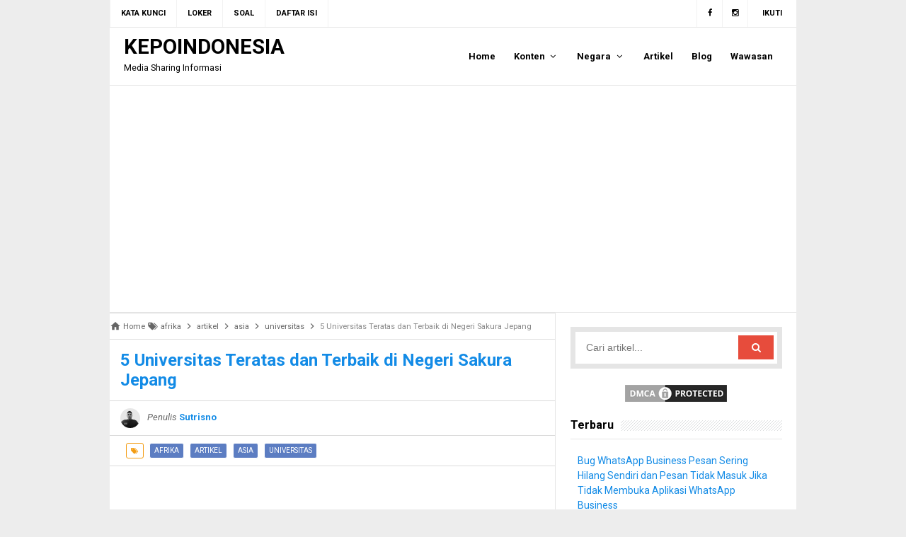

--- FILE ---
content_type: text/html; charset=utf-8
request_url: https://www.google.com/recaptcha/api2/aframe
body_size: 269
content:
<!DOCTYPE HTML><html><head><meta http-equiv="content-type" content="text/html; charset=UTF-8"></head><body><script nonce="0d7U038GwfUQFiHVB4fE9A">/** Anti-fraud and anti-abuse applications only. See google.com/recaptcha */ try{var clients={'sodar':'https://pagead2.googlesyndication.com/pagead/sodar?'};window.addEventListener("message",function(a){try{if(a.source===window.parent){var b=JSON.parse(a.data);var c=clients[b['id']];if(c){var d=document.createElement('img');d.src=c+b['params']+'&rc='+(localStorage.getItem("rc::a")?sessionStorage.getItem("rc::b"):"");window.document.body.appendChild(d);sessionStorage.setItem("rc::e",parseInt(sessionStorage.getItem("rc::e")||0)+1);localStorage.setItem("rc::h",'1769915546583');}}}catch(b){}});window.parent.postMessage("_grecaptcha_ready", "*");}catch(b){}</script></body></html>

--- FILE ---
content_type: text/javascript; charset=UTF-8
request_url: https://www.kepoindonesia.id/feeds/posts/default?orderby=published&alt=json-in-script&callback=showrecentposts
body_size: 12450
content:
// API callback
showrecentposts({"version":"1.0","encoding":"UTF-8","feed":{"xmlns":"http://www.w3.org/2005/Atom","xmlns$openSearch":"http://a9.com/-/spec/opensearchrss/1.0/","xmlns$blogger":"http://schemas.google.com/blogger/2008","xmlns$georss":"http://www.georss.org/georss","xmlns$gd":"http://schemas.google.com/g/2005","xmlns$thr":"http://purl.org/syndication/thread/1.0","id":{"$t":"tag:blogger.com,1999:blog-4984540120796750649"},"updated":{"$t":"2026-01-01T02:44:47.902+07:00"},"category":[{"term":"artikel"},{"term":"gadget"},{"term":"konten"},{"term":"blog"},{"term":"windows"},{"term":"wawasan"},{"term":"provider"},{"term":"otomotif"},{"term":"olsop"},{"term":"game"},{"term":"ios"},{"term":"pendidikan"},{"term":"cpns"},{"term":"lifestyle"},{"term":"berita"},{"term":"viral"},{"term":"ekspedisi"},{"term":"perikanan"},{"term":"loker"},{"term":"tv"},{"term":"indonesia"},{"term":"elektronik"},{"term":"soal"},{"term":"kuliner"},{"term":"peliharaan"},{"term":"wisata"},{"term":"trading"},{"term":"asia"},{"term":"jadwal"},{"term":"pinjaman"},{"term":"anime"},{"term":"fashion"},{"term":"kesehatan"},{"term":"promo"},{"term":"un"},{"term":"sport"},{"term":"amerika"},{"term":"bangunan"},{"term":"bisnis"},{"term":"jobfair"},{"term":"biodata"},{"term":"chromebook"},{"term":"cryptocurrency"},{"term":"harbolnas"},{"term":"introvert"},{"term":"kepo"},{"term":"konser"},{"term":"tanaman"},{"term":"afrika"},{"term":"australia"},{"term":"bpbd"},{"term":"budaya"},{"term":"bus"},{"term":"eropa"},{"term":"kpop"},{"term":"pemilu"},{"term":"peternakan"},{"term":"sinetron"},{"term":"umk"},{"term":"universitas"},{"term":"wordpress"}],"title":{"type":"text","$t":"KEPOINDONESIA"},"subtitle":{"type":"html","$t":"Media Sharing Informasi"},"link":[{"rel":"http://schemas.google.com/g/2005#feed","type":"application/atom+xml","href":"https:\/\/www.kepoindonesia.id\/feeds\/posts\/default"},{"rel":"self","type":"application/atom+xml","href":"https:\/\/www.blogger.com\/feeds\/4984540120796750649\/posts\/default?alt=json-in-script\u0026orderby=published"},{"rel":"alternate","type":"text/html","href":"https:\/\/www.kepoindonesia.id\/"},{"rel":"hub","href":"http://pubsubhubbub.appspot.com/"},{"rel":"next","type":"application/atom+xml","href":"https:\/\/www.blogger.com\/feeds\/4984540120796750649\/posts\/default?alt=json-in-script\u0026start-index=26\u0026max-results=25\u0026orderby=published"}],"author":[{"name":{"$t":"bachantina"},"uri":{"$t":"http:\/\/www.blogger.com\/profile\/07530978970217129038"},"email":{"$t":"noreply@blogger.com"},"gd$image":{"rel":"http://schemas.google.com/g/2005#thumbnail","width":"16","height":"16","src":"https:\/\/img1.blogblog.com\/img\/b16-rounded.gif"}}],"generator":{"version":"7.00","uri":"http://www.blogger.com","$t":"Blogger"},"openSearch$totalResults":{"$t":"3331"},"openSearch$startIndex":{"$t":"1"},"openSearch$itemsPerPage":{"$t":"25"},"entry":[{"id":{"$t":"tag:blogger.com,1999:blog-4984540120796750649.post-4896962114308437195"},"published":{"$t":"2025-02-06T13:33:00.000+07:00"},"updated":{"$t":"2025-02-06T13:33:39.526+07:00"},"category":[{"scheme":"http://www.blogger.com/atom/ns#","term":"artikel"},{"scheme":"http://www.blogger.com/atom/ns#","term":"gadget"},{"scheme":"http://www.blogger.com/atom/ns#","term":"konten"}],"title":{"type":"text","$t":"Bug WhatsApp Business Pesan Sering Hilang Sendiri dan Pesan Tidak Masuk Jika Tidak Membuka Aplikasi WhatsApp Business"},"summary":{"type":"text","$t":"\n\nKEPOINDONESIA.id - Siapa yang tidak tahu aplikasi chatting WhatsApp yang sekarang ini sangatlah populer dan\u0026nbsp; menggeser aplikasi lainnya seperti BBM (BlackBerry Messenger) dan Line.\u0026nbsp;WhatsApp yang memiliki desain yang simple, ringan, dan tanpa iklan membuatnya menjadi raja aplikasi chatting. Mungkin aplikasi chatting yang satu ini akan sepenuhnya menggantikan SMS (Short Message Service)"},"link":[{"rel":"replies","type":"application/atom+xml","href":"https:\/\/www.kepoindonesia.id\/feeds\/4896962114308437195\/comments\/default","title":"Posting Komentar"},{"rel":"replies","type":"text/html","href":"https:\/\/www.kepoindonesia.id\/2019\/01\/bug-whatsapp-business-pesan-sering-hilang-sendiri-dan-pesan-tidak-masuk-jika-tidak-membuka-aplikasi-whatsapp-businnes.html#comment-form","title":"0 Komentar"},{"rel":"edit","type":"application/atom+xml","href":"https:\/\/www.blogger.com\/feeds\/4984540120796750649\/posts\/default\/4896962114308437195"},{"rel":"self","type":"application/atom+xml","href":"https:\/\/www.blogger.com\/feeds\/4984540120796750649\/posts\/default\/4896962114308437195"},{"rel":"alternate","type":"text/html","href":"https:\/\/www.kepoindonesia.id\/2019\/01\/bug-whatsapp-business-pesan-sering-hilang-sendiri-dan-pesan-tidak-masuk-jika-tidak-membuka-aplikasi-whatsapp-businnes.html","title":"Bug WhatsApp Business Pesan Sering Hilang Sendiri dan Pesan Tidak Masuk Jika Tidak Membuka Aplikasi WhatsApp Business"}],"author":[{"name":{"$t":"Unknown"},"email":{"$t":"noreply@blogger.com"},"gd$image":{"rel":"http://schemas.google.com/g/2005#thumbnail","width":"16","height":"16","src":"https:\/\/img1.blogblog.com\/img\/b16-rounded.gif"}}],"media$thumbnail":{"xmlns$media":"http://search.yahoo.com/mrss/","url":"https:\/\/blogger.googleusercontent.com\/img\/b\/R29vZ2xl\/AVvXsEgOCIZ-LW15zKhZtoYpDreXf2s-PtzJZwzNXyWkN6ueLgyIHR8UcKA51UfqlzmK5lfCp58NbRQ2WMhHIDreX0LVLZbs9_1ohVVtW81fefKZtS0BwwYg_dqSADk8N-B5f_6jB0-st4j4g0Ze\/s72-w640-h358-c\/bug-whatsapp-business.jpg","height":"72","width":"72"},"thr$total":{"$t":"0"}},{"id":{"$t":"tag:blogger.com,1999:blog-4984540120796750649.post-7368302048363815250"},"published":{"$t":"2025-02-06T13:32:00.000+07:00"},"updated":{"$t":"2025-02-06T13:32:46.397+07:00"},"category":[{"scheme":"http://www.blogger.com/atom/ns#","term":"artikel"},{"scheme":"http://www.blogger.com/atom/ns#","term":"gadget"},{"scheme":"http://www.blogger.com/atom/ns#","term":"provider"}],"title":{"type":"text","$t":"Cara Mengatasi Sinyal Hilang Dengan Tanda Silang, Dijamin Berhasil"},"summary":{"type":"text","$t":"\n\n\nKEPOINDONESIA.id - Memilih operator yang memiliki kekuatan sinyal yang kuat dan stabil merupakan hal yang susah-susah gampang.\u0026nbsp;Kadang di suatu tempat beberapa operator atau provider dapat menangkap sinyal dengan baik, kadang juga semua operator tidak dapat menangkap sinyal sama sekali. Selain itu jika sinyal jelek sinyal akan hilang dengan tanda silang pada logo sinyal.\n\nTanda silang pada"},"link":[{"rel":"replies","type":"application/atom+xml","href":"https:\/\/www.kepoindonesia.id\/feeds\/7368302048363815250\/comments\/default","title":"Posting Komentar"},{"rel":"replies","type":"text/html","href":"https:\/\/www.kepoindonesia.id\/2019\/04\/3-tips-untuk-mengatasi-sinyal-hilang-dengan-tanda-silang-dijamin-berhasil.html#comment-form","title":"0 Komentar"},{"rel":"edit","type":"application/atom+xml","href":"https:\/\/www.blogger.com\/feeds\/4984540120796750649\/posts\/default\/7368302048363815250"},{"rel":"self","type":"application/atom+xml","href":"https:\/\/www.blogger.com\/feeds\/4984540120796750649\/posts\/default\/7368302048363815250"},{"rel":"alternate","type":"text/html","href":"https:\/\/www.kepoindonesia.id\/2019\/04\/3-tips-untuk-mengatasi-sinyal-hilang-dengan-tanda-silang-dijamin-berhasil.html","title":"Cara Mengatasi Sinyal Hilang Dengan Tanda Silang, Dijamin Berhasil"}],"author":[{"name":{"$t":"Unknown"},"email":{"$t":"noreply@blogger.com"},"gd$image":{"rel":"http://schemas.google.com/g/2005#thumbnail","width":"16","height":"16","src":"https:\/\/img1.blogblog.com\/img\/b16-rounded.gif"}}],"media$thumbnail":{"xmlns$media":"http://search.yahoo.com/mrss/","url":"https:\/\/blogger.googleusercontent.com\/img\/b\/R29vZ2xl\/AVvXsEgq4qGjBWi8KDP1rWm3YQDY_S-I0_tOLP3RZ2-W2VupmvBHRseRQ8Fiz4fO_ftxZyP53y2OGI-7rpoFh2UTOZ3FnqcZ0xOlyX7ji3XhWVCnUcF0DHmHVtDnSHZsLES4Xh-4j9aJN8AvJISk\/s72-c\/sinyal.jpg","height":"72","width":"72"},"thr$total":{"$t":"0"}},{"id":{"$t":"tag:blogger.com,1999:blog-4984540120796750649.post-4158290670904284211"},"published":{"$t":"2025-02-06T13:17:00.000+07:00"},"updated":{"$t":"2025-02-06T13:17:01.331+07:00"},"category":[{"scheme":"http://www.blogger.com/atom/ns#","term":"artikel"},{"scheme":"http://www.blogger.com/atom/ns#","term":"konten"}],"title":{"type":"text","$t":"Tidak Bisa Scroll di Google Sheet Karena Ngefreeze"},"summary":{"type":"text","$t":"KEPOINDONESIA.id - Bagi kalian yang sering menggunakan Google Sheet mungkin merasa bahwa Google Sheet berat ketika dibuka. Faktanya memang seperti itu, baik dibuka lewat perangkat desktop atau lewat aplikasi HP.Tetapi untuk di aplikasi HP tidak akan terlalu berat. Tetapi jika di perangkat desktop karena dibuka lewat browser jadinya lebih berat. Kendala saat mengunakan Google Sheet seperti "},"link":[{"rel":"replies","type":"application/atom+xml","href":"https:\/\/www.kepoindonesia.id\/feeds\/4158290670904284211\/comments\/default","title":"Posting Komentar"},{"rel":"replies","type":"text/html","href":"https:\/\/www.kepoindonesia.id\/2025\/02\/tidak-bisa-scroll-di-google-sheet.html#comment-form","title":"0 Komentar"},{"rel":"edit","type":"application/atom+xml","href":"https:\/\/www.blogger.com\/feeds\/4984540120796750649\/posts\/default\/4158290670904284211"},{"rel":"self","type":"application/atom+xml","href":"https:\/\/www.blogger.com\/feeds\/4984540120796750649\/posts\/default\/4158290670904284211"},{"rel":"alternate","type":"text/html","href":"https:\/\/www.kepoindonesia.id\/2025\/02\/tidak-bisa-scroll-di-google-sheet.html","title":"Tidak Bisa Scroll di Google Sheet Karena Ngefreeze"}],"author":[{"name":{"$t":"Unknown"},"email":{"$t":"noreply@blogger.com"},"gd$image":{"rel":"http://schemas.google.com/g/2005#thumbnail","width":"16","height":"16","src":"https:\/\/img1.blogblog.com\/img\/b16-rounded.gif"}}],"media$thumbnail":{"xmlns$media":"http://search.yahoo.com/mrss/","url":"https:\/\/blogger.googleusercontent.com\/img\/b\/R29vZ2xl\/AVvXsEgZgYD6KXBOXVuJrOvGYEkznr7yOfjxVbBiaInkYRJ4pBnY5Y_fX0ZVvSCYB_wmLcs3MGBtpJhQ4iNWC6QhaxfnBK8GfByTmihHk7Y9t2W2z8LrzItEFqyqczMWQhpsR4QHOzTiSOL85zB0y3mmYPSjfiYCsxp8q5-NlrkgxZ4vN0ti-OpLq-X82dEuEnim\/s72-w640-h366-c\/google%20sheet%20lag.jpg","height":"72","width":"72"},"thr$total":{"$t":"0"}},{"id":{"$t":"tag:blogger.com,1999:blog-4984540120796750649.post-206217425349690801"},"published":{"$t":"2025-02-04T13:12:00.000+07:00"},"updated":{"$t":"2025-02-04T13:12:41.365+07:00"},"category":[{"scheme":"http://www.blogger.com/atom/ns#","term":"artikel"},{"scheme":"http://www.blogger.com/atom/ns#","term":"indonesia"},{"scheme":"http://www.blogger.com/atom/ns#","term":"konten"},{"scheme":"http://www.blogger.com/atom/ns#","term":"wisata"}],"title":{"type":"text","$t":"4 Curug Terindah di Kecamatan Bruno, Purworejo"},"summary":{"type":"text","$t":"\n\n\nKEPOINDONESIA.id - Soal keindahan alamnya, Kabupaten Purworejo memang patut dibanggakan. Dari mulai gunung, laut, hutan, dan masih banyak lagi objek wisata alam yang ada di Purworejo. Salah satu yang terkenal adalah Bedug Pendowo (sering disebut Bedug Purworejo), yang merupakan Bedug terbesar di Dunia.\n\nSelain gunung, laut, hutan dan lainnya, wisata air merupakan salah satu destinasi wisata "},"link":[{"rel":"replies","type":"application/atom+xml","href":"https:\/\/www.kepoindonesia.id\/feeds\/206217425349690801\/comments\/default","title":"Posting Komentar"},{"rel":"replies","type":"text/html","href":"https:\/\/www.kepoindonesia.id\/2018\/10\/4-curug-terindah-di-kecamatan-bruno-purworejo.html#comment-form","title":"0 Komentar"},{"rel":"edit","type":"application/atom+xml","href":"https:\/\/www.blogger.com\/feeds\/4984540120796750649\/posts\/default\/206217425349690801"},{"rel":"self","type":"application/atom+xml","href":"https:\/\/www.blogger.com\/feeds\/4984540120796750649\/posts\/default\/206217425349690801"},{"rel":"alternate","type":"text/html","href":"https:\/\/www.kepoindonesia.id\/2018\/10\/4-curug-terindah-di-kecamatan-bruno-purworejo.html","title":"4 Curug Terindah di Kecamatan Bruno, Purworejo"}],"author":[{"name":{"$t":"Unknown"},"email":{"$t":"noreply@blogger.com"},"gd$image":{"rel":"http://schemas.google.com/g/2005#thumbnail","width":"16","height":"16","src":"https:\/\/img1.blogblog.com\/img\/b16-rounded.gif"}}],"media$thumbnail":{"xmlns$media":"http://search.yahoo.com/mrss/","url":"https:\/\/blogger.googleusercontent.com\/img\/b\/R29vZ2xl\/AVvXsEgBKByx_u1KltkBhuxjGnClAn3CAPdaB5kYKrJFn1JtF3bKzME1tVaXAqEeNv2OAuLUiPL5ykxmScEwj4A_NCJjJom7b1XQK87F4uRlC52upjRSurWCNrPCF1xc5lc0GUqWmvRQYUa6mMB1\/s72-w640-h426-c\/Curuggunungputri-4.jpg","height":"72","width":"72"},"thr$total":{"$t":"0"}},{"id":{"$t":"tag:blogger.com,1999:blog-4984540120796750649.post-1573883378225718686"},"published":{"$t":"2025-02-04T13:11:00.000+07:00"},"updated":{"$t":"2025-02-04T13:11:04.430+07:00"},"category":[{"scheme":"http://www.blogger.com/atom/ns#","term":"artikel"},{"scheme":"http://www.blogger.com/atom/ns#","term":"elektronik"},{"scheme":"http://www.blogger.com/atom/ns#","term":"konten"},{"scheme":"http://www.blogger.com/atom/ns#","term":"tv"}],"title":{"type":"text","$t":"Fungsi Tombol di Remote Receiver Parabola Yang Wajib Diketahui"},"summary":{"type":"text","$t":"KEPOINDONESIA.id - Bagi pengguna Parabola pasti kalian sudah sadar bahwa remote TV sudah tidak kalian perlukan lagi. Karena untuk memindah siaran atau channel ke siaran lainnya kalian menggunakan remote Receiver atau sering disebut sebagai remote Parabola. Oleh karena itu biasanya remote TV akan diletakkan di bawah TV dan jarang digunakan selain menghidupkan dan mematikan Televisi. Secara umum "},"link":[{"rel":"replies","type":"application/atom+xml","href":"https:\/\/www.kepoindonesia.id\/feeds\/1573883378225718686\/comments\/default","title":"Posting Komentar"},{"rel":"replies","type":"text/html","href":"https:\/\/www.kepoindonesia.id\/2021\/07\/fungsi-tombol-di-remote-receiver-parabola.html#comment-form","title":"0 Komentar"},{"rel":"edit","type":"application/atom+xml","href":"https:\/\/www.blogger.com\/feeds\/4984540120796750649\/posts\/default\/1573883378225718686"},{"rel":"self","type":"application/atom+xml","href":"https:\/\/www.blogger.com\/feeds\/4984540120796750649\/posts\/default\/1573883378225718686"},{"rel":"alternate","type":"text/html","href":"https:\/\/www.kepoindonesia.id\/2021\/07\/fungsi-tombol-di-remote-receiver-parabola.html","title":"Fungsi Tombol di Remote Receiver Parabola Yang Wajib Diketahui"}],"author":[{"name":{"$t":"Unknown"},"email":{"$t":"noreply@blogger.com"},"gd$image":{"rel":"http://schemas.google.com/g/2005#thumbnail","width":"16","height":"16","src":"https:\/\/img1.blogblog.com\/img\/b16-rounded.gif"}}],"media$thumbnail":{"xmlns$media":"http://search.yahoo.com/mrss/","url":"https:\/\/blogger.googleusercontent.com\/img\/b\/R29vZ2xl\/AVvXsEgCmBnWEDdT8HO5u30_HArMKvkg8koy5ic2iHIb_EQ9aFTx8yZcrSRJeYiUijzmXfmCk3xFHFEXympcxTVQryxpBc-715ho-GpIq3VSIDkKFUYNX6Vfqa8oxv1e_kglzQJ6mKI63eAYtK9S\/s72-w640-h316-c\/remote+receiver.jpg","height":"72","width":"72"},"thr$total":{"$t":"0"}},{"id":{"$t":"tag:blogger.com,1999:blog-4984540120796750649.post-5556812562125159253"},"published":{"$t":"2025-02-04T12:55:00.005+07:00"},"updated":{"$t":"2025-02-04T12:56:35.078+07:00"},"category":[{"scheme":"http://www.blogger.com/atom/ns#","term":"artikel"},{"scheme":"http://www.blogger.com/atom/ns#","term":"gadget"},{"scheme":"http://www.blogger.com/atom/ns#","term":"konten"}],"title":{"type":"text","$t":"Cara Buat Akun iCloud Untuk iPhone 6 dan iPhone 7"},"summary":{"type":"text","$t":"KEPOINDONESIA.id - Bagi kalian yang membeli iPhone jadul bekas sudah dipastikan kalian akan kesulitan membuat akun iCloud. Karena memang setiap perangkat iPhone hanya diizinkan membuat akun iCloud sebanyak 3 kali.Apabila kesempatan 3x tadi sudah digunakan untuk membuat iCloud maka selanjutnya tidak bisa kembali. Kendala seperti ini sering terjadi jika kalian membeli iPhone 6, iPhone 7, iPhone 8, "},"link":[{"rel":"replies","type":"application/atom+xml","href":"https:\/\/www.kepoindonesia.id\/feeds\/5556812562125159253\/comments\/default","title":"Posting Komentar"},{"rel":"replies","type":"text/html","href":"https:\/\/www.kepoindonesia.id\/2025\/02\/buat-akun-icloud-lebih-dari-3-kali.html#comment-form","title":"0 Komentar"},{"rel":"edit","type":"application/atom+xml","href":"https:\/\/www.blogger.com\/feeds\/4984540120796750649\/posts\/default\/5556812562125159253"},{"rel":"self","type":"application/atom+xml","href":"https:\/\/www.blogger.com\/feeds\/4984540120796750649\/posts\/default\/5556812562125159253"},{"rel":"alternate","type":"text/html","href":"https:\/\/www.kepoindonesia.id\/2025\/02\/buat-akun-icloud-lebih-dari-3-kali.html","title":"Cara Buat Akun iCloud Untuk iPhone 6 dan iPhone 7"}],"author":[{"name":{"$t":"Unknown"},"email":{"$t":"noreply@blogger.com"},"gd$image":{"rel":"http://schemas.google.com/g/2005#thumbnail","width":"16","height":"16","src":"https:\/\/img1.blogblog.com\/img\/b16-rounded.gif"}}],"media$thumbnail":{"xmlns$media":"http://search.yahoo.com/mrss/","url":"https:\/\/blogger.googleusercontent.com\/img\/b\/R29vZ2xl\/AVvXsEjHMFbm3wxtu_zGszsWNAgOlkwTR_2fIejQXk0r2s_WbHIBs9XH92vaLHD6Nb0pimANQ0DnLZkhJkvoCnxnpH7ebxDG5nDheeZHAYVKaB7lq8bR3dH8OpIRUCLO7W0tWXstnA4zis15vagvdAKKDM8LrPNk5H5dPKdvuVbAYmIV3skTFL3okYy2VSkyhdut\/s72-w640-h368-c\/tidak%20bisa%20buat%20akun%20icloud.jpg","height":"72","width":"72"},"thr$total":{"$t":"0"}},{"id":{"$t":"tag:blogger.com,1999:blog-4984540120796750649.post-3816648226594494771"},"published":{"$t":"2025-02-03T12:38:00.000+07:00"},"updated":{"$t":"2025-02-03T12:38:40.267+07:00"},"category":[{"scheme":"http://www.blogger.com/atom/ns#","term":"artikel"},{"scheme":"http://www.blogger.com/atom/ns#","term":"gadget"}],"title":{"type":"text","$t":"4 Cara Mengatasi Aplikasi YouTube Tidak Bisa Dibuka Muter Terus"},"summary":{"type":"text","$t":"\n\n\nKEPOINDONESIA.id - Aplikasi YouTube sekarang ini merupakan aplikasi yang sudah banyak diminati, padahal dulunya aplikasi bawaan Android ini sering di nonaktifkan oleh penggunanya karena alasan tertentu.\u0026nbsp;Namun sering kali aplikasi YouTube tidak bisa dibuka, atau bisa dibilang muter atau loading terus. Salah satu penyebab meningkatnya pengguna YouTube ialah banyaknya konten video menarik "},"link":[{"rel":"replies","type":"application/atom+xml","href":"https:\/\/www.kepoindonesia.id\/feeds\/3816648226594494771\/comments\/default","title":"Posting Komentar"},{"rel":"replies","type":"text/html","href":"https:\/\/www.kepoindonesia.id\/2019\/07\/solusi-aplikasi-youtube-tidak-bisa-dibuka-muter-terus.html#comment-form","title":"0 Komentar"},{"rel":"edit","type":"application/atom+xml","href":"https:\/\/www.blogger.com\/feeds\/4984540120796750649\/posts\/default\/3816648226594494771"},{"rel":"self","type":"application/atom+xml","href":"https:\/\/www.blogger.com\/feeds\/4984540120796750649\/posts\/default\/3816648226594494771"},{"rel":"alternate","type":"text/html","href":"https:\/\/www.kepoindonesia.id\/2019\/07\/solusi-aplikasi-youtube-tidak-bisa-dibuka-muter-terus.html","title":"4 Cara Mengatasi Aplikasi YouTube Tidak Bisa Dibuka Muter Terus"}],"author":[{"name":{"$t":"Unknown"},"email":{"$t":"noreply@blogger.com"},"gd$image":{"rel":"http://schemas.google.com/g/2005#thumbnail","width":"16","height":"16","src":"https:\/\/img1.blogblog.com\/img\/b16-rounded.gif"}}],"media$thumbnail":{"xmlns$media":"http://search.yahoo.com/mrss/","url":"https:\/\/blogger.googleusercontent.com\/img\/b\/R29vZ2xl\/AVvXsEic4gVZhk7nNGbIkiqbkvHmIh0PRCAFgZdwJu4ycXRnq7Cp7oyNlKnK96lbuu3-8Qbhqd7Az8cm4Ia8Z26v02QDhpegQrJ4xqZOgdFMlXpb_5WA6IPhpl1corgpuYvtOi58x0OPOIk_0CJa\/s72-c\/youtube.jpg","height":"72","width":"72"},"thr$total":{"$t":"0"}},{"id":{"$t":"tag:blogger.com,1999:blog-4984540120796750649.post-6212947050437608406"},"published":{"$t":"2025-01-30T13:04:00.000+07:00"},"updated":{"$t":"2025-01-30T13:04:20.361+07:00"},"category":[{"scheme":"http://www.blogger.com/atom/ns#","term":"artikel"},{"scheme":"http://www.blogger.com/atom/ns#","term":"konten"},{"scheme":"http://www.blogger.com/atom/ns#","term":"viral"}],"title":{"type":"text","$t":"HOAX!! Ulang Tahun WhatsApp Dapatkan 35GB Internet Gratis"},"summary":{"type":"text","$t":"\n\n\nKEPOINDONESIA.id - Kemarin sempat beredar pesan berantai di aplikasi WhatsApp (WA) yang bertuliskan \" WhatsApp Ulang Tahun ke 10: Dapatkan 35 GB internet gratis untuk operator seluler Anda untuk digunakan dalam 6 bulan. Minta sekarang  https:\/\/fitedetox.club\/35gb\".\u0026nbsp;Saya tegaskan itu adalah hoax atau berita tidak benar dan jangan sampai kalian mengklik link tersebut langsung dari aplikasi "},"link":[{"rel":"replies","type":"application/atom+xml","href":"https:\/\/www.kepoindonesia.id\/feeds\/6212947050437608406\/comments\/default","title":"Posting Komentar"},{"rel":"replies","type":"text/html","href":"https:\/\/www.kepoindonesia.id\/2019\/01\/hoax-ulang-tahun-whatsapp-ke-10-dapatkan-35gb-internet-gratis.html#comment-form","title":"1 Komentar"},{"rel":"edit","type":"application/atom+xml","href":"https:\/\/www.blogger.com\/feeds\/4984540120796750649\/posts\/default\/6212947050437608406"},{"rel":"self","type":"application/atom+xml","href":"https:\/\/www.blogger.com\/feeds\/4984540120796750649\/posts\/default\/6212947050437608406"},{"rel":"alternate","type":"text/html","href":"https:\/\/www.kepoindonesia.id\/2019\/01\/hoax-ulang-tahun-whatsapp-ke-10-dapatkan-35gb-internet-gratis.html","title":"HOAX!! Ulang Tahun WhatsApp Dapatkan 35GB Internet Gratis"}],"author":[{"name":{"$t":"Unknown"},"email":{"$t":"noreply@blogger.com"},"gd$image":{"rel":"http://schemas.google.com/g/2005#thumbnail","width":"16","height":"16","src":"https:\/\/img1.blogblog.com\/img\/b16-rounded.gif"}}],"media$thumbnail":{"xmlns$media":"http://search.yahoo.com/mrss/","url":"https:\/\/blogger.googleusercontent.com\/img\/b\/R29vZ2xl\/AVvXsEjnKZVfBxTCWheiaEBpvclh9uZWozU061U1k4cIwMUlI9iokCf4LD1CeufebD9eqJiANTFu73x2b02cmSI0kgzETXQ6S2yXKOHDiuVl3TsOHGS4XROrDS5zzmaCl15voiUJbEni122EsGG2\/s72-w640-h296-c\/hoaxwhatsapp.jpg","height":"72","width":"72"},"thr$total":{"$t":"1"}},{"id":{"$t":"tag:blogger.com,1999:blog-4984540120796750649.post-5571856215296000252"},"published":{"$t":"2025-01-30T13:03:00.000+07:00"},"updated":{"$t":"2025-01-30T13:03:47.712+07:00"},"category":[{"scheme":"http://www.blogger.com/atom/ns#","term":"artikel"},{"scheme":"http://www.blogger.com/atom/ns#","term":"ekspedisi"},{"scheme":"http://www.blogger.com/atom/ns#","term":"konten"}],"title":{"type":"text","$t":"Pengertian, Biaya Kirim dan Kelebihan Same Day Service"},"summary":{"type":"text","$t":"\n\n\nKEPOINDONESIA.id - Memilih jasa pengiriman untuk paket yang ingin kita beli secara online merupakan hal yang terkadang bisa membuat bingung. Karena jasa pengiriman atau ekspedisi untuk marketplace misalnya sangatlah beragam.\u0026nbsp;Salah satu pilihan jasa pengiriman yang terbaru ialah layanan Same Day. Jika kalian berbelanja di marketplace seperti Tokopedia dan Blibli, pilihan Same Day ini pasti"},"link":[{"rel":"replies","type":"application/atom+xml","href":"https:\/\/www.kepoindonesia.id\/feeds\/5571856215296000252\/comments\/default","title":"Posting Komentar"},{"rel":"replies","type":"text/html","href":"https:\/\/www.kepoindonesia.id\/2019\/08\/pengertian-biaya-kirim-dan-kelebihan-same-day-service.html#comment-form","title":"0 Komentar"},{"rel":"edit","type":"application/atom+xml","href":"https:\/\/www.blogger.com\/feeds\/4984540120796750649\/posts\/default\/5571856215296000252"},{"rel":"self","type":"application/atom+xml","href":"https:\/\/www.blogger.com\/feeds\/4984540120796750649\/posts\/default\/5571856215296000252"},{"rel":"alternate","type":"text/html","href":"https:\/\/www.kepoindonesia.id\/2019\/08\/pengertian-biaya-kirim-dan-kelebihan-same-day-service.html","title":"Pengertian, Biaya Kirim dan Kelebihan Same Day Service"}],"author":[{"name":{"$t":"Unknown"},"email":{"$t":"noreply@blogger.com"},"gd$image":{"rel":"http://schemas.google.com/g/2005#thumbnail","width":"16","height":"16","src":"https:\/\/img1.blogblog.com\/img\/b16-rounded.gif"}}],"media$thumbnail":{"xmlns$media":"http://search.yahoo.com/mrss/","url":"https:\/\/blogger.googleusercontent.com\/img\/b\/R29vZ2xl\/AVvXsEgn-OjsfgKSLUW82C7cUqcL9LnvsKRmwwu29N-6Oe22H3UHUnEi3QAXf8t0WFKOfHpFyLL4GEiUNv4p7uw8IbJAtMXpOdVDdEGxwP1gG3uJFUxCkDDu39SDH8IhOVbCe5VVWZ4aPmaONlSF\/s72-c\/same+day.jpg","height":"72","width":"72"},"thr$total":{"$t":"0"}},{"id":{"$t":"tag:blogger.com,1999:blog-4984540120796750649.post-4567147357028175136"},"published":{"$t":"2025-01-29T13:53:00.001+07:00"},"updated":{"$t":"2025-01-29T13:53:38.805+07:00"},"category":[{"scheme":"http://www.blogger.com/atom/ns#","term":"artikel"},{"scheme":"http://www.blogger.com/atom/ns#","term":"konten"},{"scheme":"http://www.blogger.com/atom/ns#","term":"pendidikan"}],"title":{"type":"text","$t":"Aplikasi Dapodikdasmen Versi 2019.c Beserta Kode Prefill Terbaru 2019"},"summary":{"type":"text","$t":"\n\n\nKEPOINDONESIA.id - Berhubung akhir semester 2 tahun ajaran 2018\/2019 hampir selesai, Direktorat Jenderal Pendidikan Dasar dan Menengah kini memberikan update atau pembaruan aplikasi Dapodik dari versi yang sebelumnya yaitu versi 2019.b ke versi baru yaitu versi 2019.c.\u0026nbsp;Data Dapodik sendiri memuat data satuan pendidikan, peserta didik, pendidik, tenaga pendidikan serta substansi pendidikan"},"link":[{"rel":"replies","type":"application/atom+xml","href":"https:\/\/www.kepoindonesia.id\/feeds\/4567147357028175136\/comments\/default","title":"Posting Komentar"},{"rel":"replies","type":"text/html","href":"https:\/\/www.kepoindonesia.id\/2019\/02\/aplikasi-dapodikdasmen-versi-2019c-beserta-kode-prefill-terbaru-2019.html#comment-form","title":"0 Komentar"},{"rel":"edit","type":"application/atom+xml","href":"https:\/\/www.blogger.com\/feeds\/4984540120796750649\/posts\/default\/4567147357028175136"},{"rel":"self","type":"application/atom+xml","href":"https:\/\/www.blogger.com\/feeds\/4984540120796750649\/posts\/default\/4567147357028175136"},{"rel":"alternate","type":"text/html","href":"https:\/\/www.kepoindonesia.id\/2019\/02\/aplikasi-dapodikdasmen-versi-2019c-beserta-kode-prefill-terbaru-2019.html","title":"Aplikasi Dapodikdasmen Versi 2019.c Beserta Kode Prefill Terbaru 2019"}],"author":[{"name":{"$t":"Unknown"},"email":{"$t":"noreply@blogger.com"},"gd$image":{"rel":"http://schemas.google.com/g/2005#thumbnail","width":"16","height":"16","src":"https:\/\/img1.blogblog.com\/img\/b16-rounded.gif"}}],"media$thumbnail":{"xmlns$media":"http://search.yahoo.com/mrss/","url":"https:\/\/blogger.googleusercontent.com\/img\/b\/R29vZ2xl\/AVvXsEhgyInvYPMFEPtEISX_CR0u2y-Feln5AMoiWIXYPynx4N2zYMBNet7DopXj75m0UtGp9twvVXIpAwwkBuiyiDw7Ljovzi-MjaX8sH7s4xUQcqMW2-u5sgyfGxAGFp5KPVE4mVjlfXKzhUIe\/s72-w640-h304-c\/dapodik-2019.jpg","height":"72","width":"72"},"thr$total":{"$t":"0"}},{"id":{"$t":"tag:blogger.com,1999:blog-4984540120796750649.post-4361203991036714228"},"published":{"$t":"2025-01-29T13:53:00.000+07:00"},"updated":{"$t":"2025-01-29T13:53:00.996+07:00"},"category":[{"scheme":"http://www.blogger.com/atom/ns#","term":"artikel"},{"scheme":"http://www.blogger.com/atom/ns#","term":"gadget"},{"scheme":"http://www.blogger.com/atom/ns#","term":"konten"}],"title":{"type":"text","$t":"Kelebihan dan Kekurangan Penghemat Baterai Ultra di Xiaomi"},"summary":{"type":"text","$t":"KEPOINDONESIA.id - Dengan mengaktifkan mode penghemat baterai perangkat kalian akan menjadi lebih hemat baterai. Yang awalnya hanya bertahan sampai 5 jam dengan mengaktifkan penghemat baterai mungkin bisa bertahan hingga 7 jam. Secara umum mode penghemat baterai atau Battery Saver di Android sama saja. Yaitu membatasi aplikasi, kecerahan layar, notifikasi, serta mengurangi kinerja perangkat. "},"link":[{"rel":"replies","type":"application/atom+xml","href":"https:\/\/www.kepoindonesia.id\/feeds\/4361203991036714228\/comments\/default","title":"Posting Komentar"},{"rel":"replies","type":"text/html","href":"https:\/\/www.kepoindonesia.id\/2021\/07\/kelebihan-dan-kekurangan-penghemat-baterai-ultra-di-xiaomi.html#comment-form","title":"0 Komentar"},{"rel":"edit","type":"application/atom+xml","href":"https:\/\/www.blogger.com\/feeds\/4984540120796750649\/posts\/default\/4361203991036714228"},{"rel":"self","type":"application/atom+xml","href":"https:\/\/www.blogger.com\/feeds\/4984540120796750649\/posts\/default\/4361203991036714228"},{"rel":"alternate","type":"text/html","href":"https:\/\/www.kepoindonesia.id\/2021\/07\/kelebihan-dan-kekurangan-penghemat-baterai-ultra-di-xiaomi.html","title":"Kelebihan dan Kekurangan Penghemat Baterai Ultra di Xiaomi"}],"author":[{"name":{"$t":"Unknown"},"email":{"$t":"noreply@blogger.com"},"gd$image":{"rel":"http://schemas.google.com/g/2005#thumbnail","width":"16","height":"16","src":"https:\/\/img1.blogblog.com\/img\/b16-rounded.gif"}}],"media$thumbnail":{"xmlns$media":"http://search.yahoo.com/mrss/","url":"https:\/\/blogger.googleusercontent.com\/img\/b\/R29vZ2xl\/AVvXsEhNcVaI2MfP7htPsYfQ3k_OsunQaum48uEaCIt9u2RK8gJmYC52tgjOJHQZjBaL498Fd3p8l3WC3jAbOEQfjeYcYnHYpRGm7ylF_CZA_4ugQVVYoqBm52UG57RlBvNp3R7F_saeQqINm_uc\/s72-c\/penghemat+baterai+ultra.jpg","height":"72","width":"72"},"thr$total":{"$t":"0"}},{"id":{"$t":"tag:blogger.com,1999:blog-4984540120796750649.post-4722718952755847968"},"published":{"$t":"2025-01-29T08:40:00.000+07:00"},"updated":{"$t":"2025-01-29T08:40:42.026+07:00"},"category":[{"scheme":"http://www.blogger.com/atom/ns#","term":"artikel"},{"scheme":"http://www.blogger.com/atom/ns#","term":"gadget"},{"scheme":"http://www.blogger.com/atom/ns#","term":"konten"}],"title":{"type":"text","$t":"Tutorial Cara Root Realme C1 dan Cara Install TWRP Recovery"},"summary":{"type":"text","$t":"\n\n\n\nKEPOINDONESIA.id - Proses Root merupakan hal yang banyak dilakukan oleh pengguna Android saat ini baik pengguna pemula atau yang sudah master. Namun proses root semakin lama semakin susah tidak seperti dulu hanya bermodal 1 aplikasi dan hanya 1 klik saja ponsel atau Smartphone kita sudah berstatus Rooted.\n\n\nManfaat root sendiri banyak diatanranya:\n\n\n\nUntuk membuang aplikasi bawaan\/Bloatware\n"},"link":[{"rel":"replies","type":"application/atom+xml","href":"https:\/\/www.kepoindonesia.id\/feeds\/4722718952755847968\/comments\/default","title":"Posting Komentar"},{"rel":"replies","type":"text/html","href":"https:\/\/www.kepoindonesia.id\/2019\/02\/tutorial-cara-root-realme-c1-dan-cara-install-twrp-recovery.html#comment-form","title":"0 Komentar"},{"rel":"edit","type":"application/atom+xml","href":"https:\/\/www.blogger.com\/feeds\/4984540120796750649\/posts\/default\/4722718952755847968"},{"rel":"self","type":"application/atom+xml","href":"https:\/\/www.blogger.com\/feeds\/4984540120796750649\/posts\/default\/4722718952755847968"},{"rel":"alternate","type":"text/html","href":"https:\/\/www.kepoindonesia.id\/2019\/02\/tutorial-cara-root-realme-c1-dan-cara-install-twrp-recovery.html","title":"Tutorial Cara Root Realme C1 dan Cara Install TWRP Recovery"}],"author":[{"name":{"$t":"Unknown"},"email":{"$t":"noreply@blogger.com"},"gd$image":{"rel":"http://schemas.google.com/g/2005#thumbnail","width":"16","height":"16","src":"https:\/\/img1.blogblog.com\/img\/b16-rounded.gif"}}],"media$thumbnail":{"xmlns$media":"http://search.yahoo.com/mrss/","url":"https:\/\/blogger.googleusercontent.com\/img\/b\/R29vZ2xl\/AVvXsEiT2os5_VDiz75cdQqoyIyHz0z4ZCtxtfQRov-ULZ15Qyh4yey9Zt2f4JZcaRCAKgnERH-DncqLpWXmXUNRJ919-1RG4qJ7JenK_orJKpOqfzAvZ7rJlgcO5WsAahlxd3D7WpfHHTtfJb8U\/s72-c\/realme+c1.png","height":"72","width":"72"},"thr$total":{"$t":"0"}},{"id":{"$t":"tag:blogger.com,1999:blog-4984540120796750649.post-1756251139392099957"},"published":{"$t":"2025-01-28T12:59:00.000+07:00"},"updated":{"$t":"2025-01-28T12:59:12.732+07:00"},"category":[{"scheme":"http://www.blogger.com/atom/ns#","term":"anime"},{"scheme":"http://www.blogger.com/atom/ns#","term":"artikel"},{"scheme":"http://www.blogger.com/atom/ns#","term":"konten"}],"title":{"type":"text","$t":"List Anime Winter Musim Dingin 2019 dan Daftar Karakter, Genre, Sinopsis dan Tanggal Rilis [Bagian 1]"},"summary":{"type":"text","$t":"\n\n\n\nKEPOINDONESIA.id - Tahun 2018 akhirnya usai juga dan berganti tahun 2019. Di tahun yang baru ini banyak harapan, cita-cita serta tujuan yang harus dan wajib kita raih. Mungkin masuk ke Sekolah atau Universitas favorit, pacar baru ataupun pekerjaan serta kendaraan baru.\n\n\nDi Jepang tepat pada bergantian tahun disana bertepatan dengan yang namanya musim dingin. Banyak anime-anime baru "},"link":[{"rel":"replies","type":"application/atom+xml","href":"https:\/\/www.kepoindonesia.id\/feeds\/1756251139392099957\/comments\/default","title":"Posting Komentar"},{"rel":"replies","type":"text/html","href":"https:\/\/www.kepoindonesia.id\/2019\/01\/list-anime-winter-musim-dingin-2019-dan-daftar-karakter-genre-sinopsis-dan-tanggal-rilis-bagian-satu.html#comment-form","title":"0 Komentar"},{"rel":"edit","type":"application/atom+xml","href":"https:\/\/www.blogger.com\/feeds\/4984540120796750649\/posts\/default\/1756251139392099957"},{"rel":"self","type":"application/atom+xml","href":"https:\/\/www.blogger.com\/feeds\/4984540120796750649\/posts\/default\/1756251139392099957"},{"rel":"alternate","type":"text/html","href":"https:\/\/www.kepoindonesia.id\/2019\/01\/list-anime-winter-musim-dingin-2019-dan-daftar-karakter-genre-sinopsis-dan-tanggal-rilis-bagian-satu.html","title":"List Anime Winter Musim Dingin 2019 dan Daftar Karakter, Genre, Sinopsis dan Tanggal Rilis [Bagian 1]"}],"author":[{"name":{"$t":"Unknown"},"email":{"$t":"noreply@blogger.com"},"gd$image":{"rel":"http://schemas.google.com/g/2005#thumbnail","width":"16","height":"16","src":"https:\/\/img1.blogblog.com\/img\/b16-rounded.gif"}}],"media$thumbnail":{"xmlns$media":"http://search.yahoo.com/mrss/","url":"https:\/\/blogger.googleusercontent.com\/img\/b\/R29vZ2xl\/AVvXsEgTCxmyYl9-UDYwV4V9gEvqC12AWWqK0eRcGuu7Y9eUK8IjvMOMkw3qDAjLijtYEGIF84txMPVFJ3QPJwsFogkgp-KvpNa2cOw78LZhl-fVu0-diqBWhnPZQzgmit4U-XQLI7wAb37S4L1u\/s72-w640-h358-c\/winter2019.jpg","height":"72","width":"72"},"thr$total":{"$t":"0"}},{"id":{"$t":"tag:blogger.com,1999:blog-4984540120796750649.post-4604367517236929381"},"published":{"$t":"2025-01-28T12:58:00.000+07:00"},"updated":{"$t":"2025-01-28T12:58:35.669+07:00"},"category":[{"scheme":"http://www.blogger.com/atom/ns#","term":"artikel"},{"scheme":"http://www.blogger.com/atom/ns#","term":"gadget"},{"scheme":"http://www.blogger.com/atom/ns#","term":"konten"}],"title":{"type":"text","$t":"Cara Mengatasi Channel YouTube Tidak Muncul di Pencarian Saat Dicari"},"summary":{"type":"text","$t":"\n\n\nKEPOINDONESIA.id - Memiliki channel YouTube yang populer merupakan mimpi semua orang, termasuk saya. Karena bisa kita lihat sendiri bahwa sekarang anak kecil pun bercita-cita sebagai Youtuber terkenal bukan sebagai Polisi ataupun Tentara.\u0026nbsp;Namun sebelum menjadi seorang Youtuber terkenal, pasti kalian akan menemui masalah channel YouTube yang tidak muncul di pencarian waktu awal-awal kita "},"link":[{"rel":"replies","type":"application/atom+xml","href":"https:\/\/www.kepoindonesia.id\/feeds\/4604367517236929381\/comments\/default","title":"Posting Komentar"},{"rel":"replies","type":"text/html","href":"https:\/\/www.kepoindonesia.id\/2019\/07\/penyebab-channel-youtube-tidak-muncul-di-pencarian.html#comment-form","title":"0 Komentar"},{"rel":"edit","type":"application/atom+xml","href":"https:\/\/www.blogger.com\/feeds\/4984540120796750649\/posts\/default\/4604367517236929381"},{"rel":"self","type":"application/atom+xml","href":"https:\/\/www.blogger.com\/feeds\/4984540120796750649\/posts\/default\/4604367517236929381"},{"rel":"alternate","type":"text/html","href":"https:\/\/www.kepoindonesia.id\/2019\/07\/penyebab-channel-youtube-tidak-muncul-di-pencarian.html","title":"Cara Mengatasi Channel YouTube Tidak Muncul di Pencarian Saat Dicari"}],"author":[{"name":{"$t":"Unknown"},"email":{"$t":"noreply@blogger.com"},"gd$image":{"rel":"http://schemas.google.com/g/2005#thumbnail","width":"16","height":"16","src":"https:\/\/img1.blogblog.com\/img\/b16-rounded.gif"}}],"media$thumbnail":{"xmlns$media":"http://search.yahoo.com/mrss/","url":"https:\/\/blogger.googleusercontent.com\/img\/b\/R29vZ2xl\/AVvXsEixm3pvFN85VyXMvwTUsf9-ryfOv3cO4frpmlnlngW9o_dvlcnr_nSl4jk87Ek0HV9OB3lohnlOCgoqInHqVLtykqMbs7Og9poV6grz5MFgZv3BActhkj0WMllanjDTAt844ozpxCmItIGB\/s72-w640-h370-c\/youtube.jpg","height":"72","width":"72"},"thr$total":{"$t":"0"}},{"id":{"$t":"tag:blogger.com,1999:blog-4984540120796750649.post-5096180114057055679"},"published":{"$t":"2025-01-28T08:34:00.000+07:00"},"updated":{"$t":"2025-01-28T08:34:42.454+07:00"},"category":[{"scheme":"http://www.blogger.com/atom/ns#","term":"artikel"},{"scheme":"http://www.blogger.com/atom/ns#","term":"indonesia"},{"scheme":"http://www.blogger.com/atom/ns#","term":"konten"},{"scheme":"http://www.blogger.com/atom/ns#","term":"kuliner"}],"title":{"type":"text","$t":"10 Tempat Lokasi Kuliner Enak dan Melegenda di Semarang"},"summary":{"type":"text","$t":"\n\n\nKEPOINDONESIA.id - Selain potensi wisatanya yang menarik, Semarang ternyata juga menyimpan berbagai kuliner atau olahan masakan yang patut dicoba. Mulai dari cemilan hingga makanan utama.\u0026nbsp;Kuliner di Semarang bisa dibilang rata-rata merupakan kuliner yang sudah tidak asing lagi bagi Kakek Neknek Buyut kita, bisa dibilang rata-rata merupakan kuliner legendaris.\n\nKuliner yang terkenal dari "},"link":[{"rel":"replies","type":"application/atom+xml","href":"https:\/\/www.kepoindonesia.id\/feeds\/5096180114057055679\/comments\/default","title":"Posting Komentar"},{"rel":"replies","type":"text/html","href":"https:\/\/www.kepoindonesia.id\/2018\/12\/10-tempat-lokasi-kuliner-enak-dan-melegenda-di-semarang.html#comment-form","title":"0 Komentar"},{"rel":"edit","type":"application/atom+xml","href":"https:\/\/www.blogger.com\/feeds\/4984540120796750649\/posts\/default\/5096180114057055679"},{"rel":"self","type":"application/atom+xml","href":"https:\/\/www.blogger.com\/feeds\/4984540120796750649\/posts\/default\/5096180114057055679"},{"rel":"alternate","type":"text/html","href":"https:\/\/www.kepoindonesia.id\/2018\/12\/10-tempat-lokasi-kuliner-enak-dan-melegenda-di-semarang.html","title":"10 Tempat Lokasi Kuliner Enak dan Melegenda di Semarang"}],"author":[{"name":{"$t":"Unknown"},"email":{"$t":"noreply@blogger.com"},"gd$image":{"rel":"http://schemas.google.com/g/2005#thumbnail","width":"16","height":"16","src":"https:\/\/img1.blogblog.com\/img\/b16-rounded.gif"}}],"media$thumbnail":{"xmlns$media":"http://search.yahoo.com/mrss/","url":"https:\/\/blogger.googleusercontent.com\/img\/b\/R29vZ2xl\/AVvXsEjJTrBT8rezx_4APmXnq1VNbGzYOvjNdMblZvhATL9-EnF__w-ouDiSH0UHT97nIIFu7vyqx1NbQtiB2aP1S7GYxCnsvjcc14OTSTwmeUQtLeLAyzt2YHeAywLtzMC-VOIux-jaDGzo0KS9\/s72-w640-h406-c\/d2e417f656f2d610ebb4c0b73c0fc464.jpg","height":"72","width":"72"},"thr$total":{"$t":"0"}},{"id":{"$t":"tag:blogger.com,1999:blog-4984540120796750649.post-6389537054426150504"},"published":{"$t":"2025-01-27T13:08:00.000+07:00"},"updated":{"$t":"2025-01-27T13:08:32.098+07:00"},"category":[{"scheme":"http://www.blogger.com/atom/ns#","term":"artikel"},{"scheme":"http://www.blogger.com/atom/ns#","term":"gadget"},{"scheme":"http://www.blogger.com/atom/ns#","term":"konten"},{"scheme":"http://www.blogger.com/atom/ns#","term":"provider"}],"title":{"type":"text","$t":"Cara Menghilangkan Promo Beli Sebuah Paket Data Baru Telkomsel"},"summary":{"type":"text","$t":"\n\n\nKEPOINDONESIA.id - Membeli sebuah paket internet saat ini merupakan kebutuhan semua orang yang memiliki smartphone, sedangkan pulsa sekarang jarang sekali orang membutuhkannya. Bisa dibilang 80% orang sekarang lebih butuh paket internet dari pada pulsa.\u0026nbsp;Namun jika kalian pengguna operator Telkomsel, pasti kalian pernah ditawari beli sebuah paket data baru yang muncul secara tiba-tiba. "},"link":[{"rel":"replies","type":"application/atom+xml","href":"https:\/\/www.kepoindonesia.id\/feeds\/6389537054426150504\/comments\/default","title":"Posting Komentar"},{"rel":"replies","type":"text/html","href":"https:\/\/www.kepoindonesia.id\/2019\/07\/cara-menghilangkan-promo-beli-sebuah-paket-data-baru-telkomsel.html#comment-form","title":"0 Komentar"},{"rel":"edit","type":"application/atom+xml","href":"https:\/\/www.blogger.com\/feeds\/4984540120796750649\/posts\/default\/6389537054426150504"},{"rel":"self","type":"application/atom+xml","href":"https:\/\/www.blogger.com\/feeds\/4984540120796750649\/posts\/default\/6389537054426150504"},{"rel":"alternate","type":"text/html","href":"https:\/\/www.kepoindonesia.id\/2019\/07\/cara-menghilangkan-promo-beli-sebuah-paket-data-baru-telkomsel.html","title":"Cara Menghilangkan Promo Beli Sebuah Paket Data Baru Telkomsel"}],"author":[{"name":{"$t":"Unknown"},"email":{"$t":"noreply@blogger.com"},"gd$image":{"rel":"http://schemas.google.com/g/2005#thumbnail","width":"16","height":"16","src":"https:\/\/img1.blogblog.com\/img\/b16-rounded.gif"}}],"media$thumbnail":{"xmlns$media":"http://search.yahoo.com/mrss/","url":"https:\/\/blogger.googleusercontent.com\/img\/b\/R29vZ2xl\/AVvXsEhEDbbM8D6fxEYUYNBjwZ8K9t91FyjQFcYKOe0XwVzgtDGyLJVDO_zUvv8TUJXnxWS8J3OozeDTpQ77IJyIpoYXJAx5LHmdOyDl77LwIHknp7MKcZxG2hmbtNyVahyw2j5Ib-3qO9Z4TcPY\/s72-c\/telkomsel.jpg","height":"72","width":"72"},"thr$total":{"$t":"0"}},{"id":{"$t":"tag:blogger.com,1999:blog-4984540120796750649.post-5350812963354232486"},"published":{"$t":"2025-01-27T12:53:00.000+07:00"},"updated":{"$t":"2025-01-27T12:53:00.219+07:00"},"category":[{"scheme":"http://www.blogger.com/atom/ns#","term":"artikel"},{"scheme":"http://www.blogger.com/atom/ns#","term":"konten"}],"title":{"type":"text","$t":"Meme Entitas Hijau Burik Itu Apa?"},"summary":{"type":"text","$t":"KEPOINDONESIA.id - Meme entitas hijau burik belakangan ini sering kita jumpai di TikTok dan YouTube. Khususnya meme yang ada hubungannya dengan kucing akmal atau urban legend mengenai kucing akmal.Sebenarnya apa meme ini, kenapa disebut hijau burik. Pada kesempatan kali ini saya akan membahasnya supaya kalian tau. Dan akan sedikit saya jelaskan mengenai ada usul dari meme entitas hijau "},"link":[{"rel":"replies","type":"application/atom+xml","href":"https:\/\/www.kepoindonesia.id\/feeds\/5350812963354232486\/comments\/default","title":"Posting Komentar"},{"rel":"replies","type":"text/html","href":"https:\/\/www.kepoindonesia.id\/2025\/01\/meme-entitas-hijau-burik-itu-apa.html#comment-form","title":"0 Komentar"},{"rel":"edit","type":"application/atom+xml","href":"https:\/\/www.blogger.com\/feeds\/4984540120796750649\/posts\/default\/5350812963354232486"},{"rel":"self","type":"application/atom+xml","href":"https:\/\/www.blogger.com\/feeds\/4984540120796750649\/posts\/default\/5350812963354232486"},{"rel":"alternate","type":"text/html","href":"https:\/\/www.kepoindonesia.id\/2025\/01\/meme-entitas-hijau-burik-itu-apa.html","title":"Meme Entitas Hijau Burik Itu Apa?"}],"author":[{"name":{"$t":"Unknown"},"email":{"$t":"noreply@blogger.com"},"gd$image":{"rel":"http://schemas.google.com/g/2005#thumbnail","width":"16","height":"16","src":"https:\/\/img1.blogblog.com\/img\/b16-rounded.gif"}}],"media$thumbnail":{"xmlns$media":"http://search.yahoo.com/mrss/","url":"https:\/\/blogger.googleusercontent.com\/img\/b\/R29vZ2xl\/AVvXsEh9E9rpchHazRV_uNr1uMEP4R9dUs-0oy2zGZpk4yyZA3aQNl9DJUem1RiRAGkWW6XvoNhpYEXasUA5sGN_1CLBfUXgUl-wyV8er3zcW5YrMAPmFnjLQd6KvL-R_64CcQi7_2IbQ1Y1YGCYSJhrYF81p2l9joiRkY-PZRXQsgdcPU8ncV3UzyynnzSYdgwz\/s72-w640-h342-c\/entitas%20hijau%20burik%20plankton.jpg","height":"72","width":"72"},"thr$total":{"$t":"0"}},{"id":{"$t":"tag:blogger.com,1999:blog-4984540120796750649.post-1831960838295888991"},"published":{"$t":"2025-01-27T09:03:00.000+07:00"},"updated":{"$t":"2025-01-27T09:03:58.020+07:00"},"category":[{"scheme":"http://www.blogger.com/atom/ns#","term":"anime"},{"scheme":"http://www.blogger.com/atom/ns#","term":"artikel"},{"scheme":"http://www.blogger.com/atom/ns#","term":"konten"}],"title":{"type":"text","$t":"Natsumi, Karakter Baru di Anime Date A Live Season 3"},"summary":{"type":"text","$t":"\n\n\nKEPOINDONESIA.id - Date A Live musim 3 akan segera rilis bulan Januari 2019 besok, seperti biasa biasanya akan ada karakter baru dalam season terbaru atau dari season sebelumnya. Date A Live pun memiliki karakter baru salah satunya yaitu Natsumi, yang merupakan roh atau spirit ke 7.\n\nDate A Live S3 ini dikabarkan akan tayang perdana pada 11 Januari 2019 mendatang. Informasi ini didapatkan saat"},"link":[{"rel":"replies","type":"application/atom+xml","href":"https:\/\/www.kepoindonesia.id\/feeds\/1831960838295888991\/comments\/default","title":"Posting Komentar"},{"rel":"replies","type":"text/html","href":"https:\/\/www.kepoindonesia.id\/2018\/12\/natsumi-karakter-baru-di-anime-date-live-season-3.html#comment-form","title":"0 Komentar"},{"rel":"edit","type":"application/atom+xml","href":"https:\/\/www.blogger.com\/feeds\/4984540120796750649\/posts\/default\/1831960838295888991"},{"rel":"self","type":"application/atom+xml","href":"https:\/\/www.blogger.com\/feeds\/4984540120796750649\/posts\/default\/1831960838295888991"},{"rel":"alternate","type":"text/html","href":"https:\/\/www.kepoindonesia.id\/2018\/12\/natsumi-karakter-baru-di-anime-date-live-season-3.html","title":"Natsumi, Karakter Baru di Anime Date A Live Season 3"}],"author":[{"name":{"$t":"Unknown"},"email":{"$t":"noreply@blogger.com"},"gd$image":{"rel":"http://schemas.google.com/g/2005#thumbnail","width":"16","height":"16","src":"https:\/\/img1.blogblog.com\/img\/b16-rounded.gif"}}],"media$thumbnail":{"xmlns$media":"http://search.yahoo.com/mrss/","url":"https:\/\/blogger.googleusercontent.com\/img\/b\/R29vZ2xl\/AVvXsEg43UyvWramnK1XctsiucsqwMA_rR9S5Gz-Ohbs04mlJ7tRG2gAAOKaPxvBtFfRyQX3jQaoe2wQgfEsvFz7AfOu7Utie9SMP3q_DApPV_Ouv1DOxDx5x8vI4SHHVqsCP3cTgEoUS8qiFVj4\/s72-w640-h354-c\/natsumi1.jpg","height":"72","width":"72"},"thr$total":{"$t":"0"}},{"id":{"$t":"tag:blogger.com,1999:blog-4984540120796750649.post-2361144104136685568"},"published":{"$t":"2025-01-25T13:03:00.001+07:00"},"updated":{"$t":"2025-01-25T13:03:48.514+07:00"},"category":[{"scheme":"http://www.blogger.com/atom/ns#","term":"konten"},{"scheme":"http://www.blogger.com/atom/ns#","term":"viral"}],"title":{"type":"text","$t":"Begini Cara Mendapatkan Mobil Mini Cooper, Laptop, Smartphone dengan harga 12 ribu Seperti Bapak Dedi Heriyadi"},"summary":{"type":"text","$t":"\n\n\nKEPOINDONESIA.id - Siapa yang tidak ingin membeli barang mahal dan branded dengan harga murah, atau bisa dibilang murang banget. Bayangkan kalian membeli Laptop, Smartphone, Kamera, Tv, Motor, bahkan Mobil mewah hanya dengan uang 12 ribu saja.\u0026nbsp;Seperti yang dialami Dedi Heriyadi, seorang pengemudi Ojek Online yang membeli sebuah Mobil Mini Cooper hanya Rp. 12.000 saja, yak benar 12 ribu.  "},"link":[{"rel":"replies","type":"application/atom+xml","href":"https:\/\/www.kepoindonesia.id\/feeds\/2361144104136685568\/comments\/default","title":"Posting Komentar"},{"rel":"replies","type":"text/html","href":"https:\/\/www.kepoindonesia.id\/2018\/12\/begini-cara-mendapatkan-mobil-mini-cooper-laptop-smartphone-dengan-harga-12-ribu-seperti-bapak-dedi-heriyadi.html#comment-form","title":"0 Komentar"},{"rel":"edit","type":"application/atom+xml","href":"https:\/\/www.blogger.com\/feeds\/4984540120796750649\/posts\/default\/2361144104136685568"},{"rel":"self","type":"application/atom+xml","href":"https:\/\/www.blogger.com\/feeds\/4984540120796750649\/posts\/default\/2361144104136685568"},{"rel":"alternate","type":"text/html","href":"https:\/\/www.kepoindonesia.id\/2018\/12\/begini-cara-mendapatkan-mobil-mini-cooper-laptop-smartphone-dengan-harga-12-ribu-seperti-bapak-dedi-heriyadi.html","title":"Begini Cara Mendapatkan Mobil Mini Cooper, Laptop, Smartphone dengan harga 12 ribu Seperti Bapak Dedi Heriyadi"}],"author":[{"name":{"$t":"Unknown"},"email":{"$t":"noreply@blogger.com"},"gd$image":{"rel":"http://schemas.google.com/g/2005#thumbnail","width":"16","height":"16","src":"https:\/\/img1.blogblog.com\/img\/b16-rounded.gif"}}],"media$thumbnail":{"xmlns$media":"http://search.yahoo.com/mrss/","url":"https:\/\/blogger.googleusercontent.com\/img\/b\/R29vZ2xl\/AVvXsEirnZbtNMiALL0g_jVdbQod7JM2KQp4PcqfekkWGGkGsHX0cH-zampHVBzfLwH7ePeanC38LPR7xMYwzyiZuaKLqNOeM-OgFDnZk4j1b68xPNAzePA-_EJ5DFW4r-fLF7SGAFk3mjdAgrt7\/s72-w640-h426-c\/131715-serbu-seru-bukalapak-driver-ojol-dapat-mini-cooper-seharga-rp12-000-710_highres.jpg","height":"72","width":"72"},"thr$total":{"$t":"0"}},{"id":{"$t":"tag:blogger.com,1999:blog-4984540120796750649.post-4736419247395781366"},"published":{"$t":"2025-01-25T13:03:00.000+07:00"},"updated":{"$t":"2025-01-25T13:03:01.605+07:00"},"category":[{"scheme":"http://www.blogger.com/atom/ns#","term":"artikel"},{"scheme":"http://www.blogger.com/atom/ns#","term":"konten"}],"title":{"type":"text","$t":"Cara Mengatasi Tawaran Sedang Ditinjau di Facebook Tidak Hilang-Hilang"},"summary":{"type":"text","$t":"KEPOINDONESIA.id - Menjual barang di Facebook tidak semudah beberapa tahun yang lalu. Memang fitur marketplace dan tawaran cukup membantu, akan tetapi kini harus ditinjau terlebih dahulu supaya tawaran bisa dilihat semua orang. Singkatnya tawaran apapun yang kamu buat baik di grup FJB atau di menu marketplace harus lewat peninjauan. Jika tawaran belum ditinjau tawaran hanya bisa dilihat oleh "},"link":[{"rel":"replies","type":"application/atom+xml","href":"https:\/\/www.kepoindonesia.id\/feeds\/4736419247395781366\/comments\/default","title":"Posting Komentar"},{"rel":"replies","type":"text/html","href":"https:\/\/www.kepoindonesia.id\/2021\/07\/cara-mengatasi-tawaran-sedang-ditinjau-di-facebook.html#comment-form","title":"0 Komentar"},{"rel":"edit","type":"application/atom+xml","href":"https:\/\/www.blogger.com\/feeds\/4984540120796750649\/posts\/default\/4736419247395781366"},{"rel":"self","type":"application/atom+xml","href":"https:\/\/www.blogger.com\/feeds\/4984540120796750649\/posts\/default\/4736419247395781366"},{"rel":"alternate","type":"text/html","href":"https:\/\/www.kepoindonesia.id\/2021\/07\/cara-mengatasi-tawaran-sedang-ditinjau-di-facebook.html","title":"Cara Mengatasi Tawaran Sedang Ditinjau di Facebook Tidak Hilang-Hilang"}],"author":[{"name":{"$t":"Unknown"},"email":{"$t":"noreply@blogger.com"},"gd$image":{"rel":"http://schemas.google.com/g/2005#thumbnail","width":"16","height":"16","src":"https:\/\/img1.blogblog.com\/img\/b16-rounded.gif"}}],"media$thumbnail":{"xmlns$media":"http://search.yahoo.com/mrss/","url":"https:\/\/blogger.googleusercontent.com\/img\/b\/R29vZ2xl\/AVvXsEiNhs8bBBBiUmOKaG3wl9VBcCcCSXYPG8F_YP2aHa-qHeWqmztmKO8qo-5YeiHFZXiTPXMqzG3xg9DnpkyNEobIIVloK-pCiXAOhKgR4GiMpd4i0gvB-iK4MDV3tOHsQxSiRnoisqxWLzbq\/s72-c\/tawaran+facebook+ditinjau.JPG","height":"72","width":"72"},"thr$total":{"$t":"0"}},{"id":{"$t":"tag:blogger.com,1999:blog-4984540120796750649.post-1853288797784863022"},"published":{"$t":"2025-01-25T08:41:00.000+07:00"},"updated":{"$t":"2025-01-25T08:41:37.847+07:00"},"category":[{"scheme":"http://www.blogger.com/atom/ns#","term":"artikel"},{"scheme":"http://www.blogger.com/atom/ns#","term":"konten"}],"title":{"type":"text","$t":"Antonov An-225 \"Mriya\" Pesawat Terbesar dan Terberat, Hanya 1 di Dunia"},"summary":{"type":"text","$t":"\n\n\nKEPOINDONESIA.id - Pesawat Antonov An-225 yang memiliki ukuran yang sangatlah besar dengan dukungan 6 mesin turbofan merupakan pesawat terpanjang dan terberat yang pernah dibuat. Dengan berat terbang atau lepas landas maksimal sekitar 640 ton, cukup kuat untuk membawa beberapa gerbong kereta didalamnya.\n\nPertama kali dibuat, pesawat Antonov An-225  diperuntukkan untuk mengangkut pesawat "},"link":[{"rel":"replies","type":"application/atom+xml","href":"https:\/\/www.kepoindonesia.id\/feeds\/1853288797784863022\/comments\/default","title":"Posting Komentar"},{"rel":"replies","type":"text/html","href":"https:\/\/www.kepoindonesia.id\/2018\/12\/antonov-225-mriya-pesawat-terbesar-dan-terberat-hanya-1-didunia.html#comment-form","title":"0 Komentar"},{"rel":"edit","type":"application/atom+xml","href":"https:\/\/www.blogger.com\/feeds\/4984540120796750649\/posts\/default\/1853288797784863022"},{"rel":"self","type":"application/atom+xml","href":"https:\/\/www.blogger.com\/feeds\/4984540120796750649\/posts\/default\/1853288797784863022"},{"rel":"alternate","type":"text/html","href":"https:\/\/www.kepoindonesia.id\/2018\/12\/antonov-225-mriya-pesawat-terbesar-dan-terberat-hanya-1-didunia.html","title":"Antonov An-225 \"Mriya\" Pesawat Terbesar dan Terberat, Hanya 1 di Dunia"}],"author":[{"name":{"$t":"Unknown"},"email":{"$t":"noreply@blogger.com"},"gd$image":{"rel":"http://schemas.google.com/g/2005#thumbnail","width":"16","height":"16","src":"https:\/\/img1.blogblog.com\/img\/b16-rounded.gif"}}],"media$thumbnail":{"xmlns$media":"http://search.yahoo.com/mrss/","url":"https:\/\/blogger.googleusercontent.com\/img\/b\/R29vZ2xl\/AVvXsEjeJLid7GLvqTNdok157oJikgTMw7_6Ua-LOboBhHV8sp2M3zMCKd5BsNizbPJLhvdqBFCgsbVCWObhk5FLUy97drqc9GPkNrCZyMhvVjP9pFdyVogQjW_Ml9_EavuXuCoZkxEjTy9uxP7a\/s72-w640-h364-c\/630_360_1463160128-4529-foto-alex-sheban-alexchebanlivejournalcom.jpg","height":"72","width":"72"},"thr$total":{"$t":"0"}},{"id":{"$t":"tag:blogger.com,1999:blog-4984540120796750649.post-7655744052056934742"},"published":{"$t":"2025-01-24T13:30:00.000+07:00"},"updated":{"$t":"2025-01-24T13:30:29.880+07:00"},"category":[{"scheme":"http://www.blogger.com/atom/ns#","term":"konten"},{"scheme":"http://www.blogger.com/atom/ns#","term":"viral"}],"title":{"type":"text","$t":"Lirik Lagu Via Vallen \u0026 Valentino Simanjuntak - #HBD24INDOSIAR"},"summary":{"type":"text","$t":"\n\n\n\nKEPOINDONESIA.id - Indosiar adalah salah satu stasiun televisi swasta nasional di Indonesia. Stasiun televisi ini beroperasi dI Daan Mogot, Jakarta Barat. Indosiar awalnya didirikan dan dikuasai oleh Salim Group.\u0026nbsp;Pada tahun 2004 silam, Indosiar merupakan bagian dari PT. Indosiar Karya Media Tbk. (sebelumnya PT. Indovisual Citra Persada) yang tercatat di Bursa Efek Indonesia (dahulu Bursa"},"link":[{"rel":"replies","type":"application/atom+xml","href":"https:\/\/www.kepoindonesia.id\/feeds\/7655744052056934742\/comments\/default","title":"Posting Komentar"},{"rel":"replies","type":"text/html","href":"https:\/\/www.kepoindonesia.id\/2018\/12\/lirik-lagu-via-vallen-dan-valentino-simanjuntak-hbd-24-indosiar.html#comment-form","title":"0 Komentar"},{"rel":"edit","type":"application/atom+xml","href":"https:\/\/www.blogger.com\/feeds\/4984540120796750649\/posts\/default\/7655744052056934742"},{"rel":"self","type":"application/atom+xml","href":"https:\/\/www.blogger.com\/feeds\/4984540120796750649\/posts\/default\/7655744052056934742"},{"rel":"alternate","type":"text/html","href":"https:\/\/www.kepoindonesia.id\/2018\/12\/lirik-lagu-via-vallen-dan-valentino-simanjuntak-hbd-24-indosiar.html","title":"Lirik Lagu Via Vallen \u0026 Valentino Simanjuntak - #HBD24INDOSIAR"}],"author":[{"name":{"$t":"Unknown"},"email":{"$t":"noreply@blogger.com"},"gd$image":{"rel":"http://schemas.google.com/g/2005#thumbnail","width":"16","height":"16","src":"https:\/\/img1.blogblog.com\/img\/b16-rounded.gif"}}],"media$thumbnail":{"xmlns$media":"http://search.yahoo.com/mrss/","url":"https:\/\/blogger.googleusercontent.com\/img\/b\/R29vZ2xl\/AVvXsEgfXjYrtaRSDYwaviukvGnQfDEsUEV4f4XTY2WmAEvoYVLJOwZ7hZY1eGCURTL5ZdBL6STROjRvkf7Bu8nsi_Mz_I1WOWm3vQA5Edrj4JuRlB103_D28Wr9O5PGbH9MqT8ZiBzQcJ8bSjCA\/s72-c\/maxresdefault+%25281%2529.jpg","height":"72","width":"72"},"thr$total":{"$t":"0"}},{"id":{"$t":"tag:blogger.com,1999:blog-4984540120796750649.post-4005612149100023447"},"published":{"$t":"2025-01-24T13:29:00.002+07:00"},"updated":{"$t":"2025-01-24T13:29:56.267+07:00"},"category":[{"scheme":"http://www.blogger.com/atom/ns#","term":"artikel"},{"scheme":"http://www.blogger.com/atom/ns#","term":"gadget"},{"scheme":"http://www.blogger.com/atom/ns#","term":"konten"},{"scheme":"http://www.blogger.com/atom/ns#","term":"windows"}],"title":{"type":"text","$t":"Perbedaan Keypad dan Keyboard, Ternyata Tidak Sama"},"summary":{"type":"text","$t":"KEPOINDONESIA.id - Beberapa tahun yang lalu banyak sekali orang yang bisa mengetik dengan HP tanpa melihat tombolnya. Saya sendiri termasuk orang yang bisa mengetik tanpa melihat tombol saat Keypad masih digunakan di HP.Sekarang semua HP sudah berubah menjadi smartphone dengan layar sentuh dan tidak perlu yang namanya Keypad. Apa itu Keypad? walaupun kalian tidak tau artinya minimal kalian pernah"},"link":[{"rel":"replies","type":"application/atom+xml","href":"https:\/\/www.kepoindonesia.id\/feeds\/4005612149100023447\/comments\/default","title":"Posting Komentar"},{"rel":"replies","type":"text/html","href":"https:\/\/www.kepoindonesia.id\/2021\/07\/perbedaan-keypad-dan-keyboard-ternyata.html#comment-form","title":"0 Komentar"},{"rel":"edit","type":"application/atom+xml","href":"https:\/\/www.blogger.com\/feeds\/4984540120796750649\/posts\/default\/4005612149100023447"},{"rel":"self","type":"application/atom+xml","href":"https:\/\/www.blogger.com\/feeds\/4984540120796750649\/posts\/default\/4005612149100023447"},{"rel":"alternate","type":"text/html","href":"https:\/\/www.kepoindonesia.id\/2021\/07\/perbedaan-keypad-dan-keyboard-ternyata.html","title":"Perbedaan Keypad dan Keyboard, Ternyata Tidak Sama"}],"author":[{"name":{"$t":"Unknown"},"email":{"$t":"noreply@blogger.com"},"gd$image":{"rel":"http://schemas.google.com/g/2005#thumbnail","width":"16","height":"16","src":"https:\/\/img1.blogblog.com\/img\/b16-rounded.gif"}}],"media$thumbnail":{"xmlns$media":"http://search.yahoo.com/mrss/","url":"https:\/\/blogger.googleusercontent.com\/img\/b\/R29vZ2xl\/AVvXsEjDjT6CJg0O_Ao1aGeZ1sgdbLOKZacW3v4CH0OLJcIf15MLOCHRcHJ6AUmHXwc4jm9xzergryQHBkVg94X-PC32EzlXf6A35GZ5IjK9rZ65CywSZPeV9p_IqyCDOpO12HA5ZNnh3WuTHsYO\/s72-c\/keypad+dan+keyboard.jpg","height":"72","width":"72"},"thr$total":{"$t":"0"}},{"id":{"$t":"tag:blogger.com,1999:blog-4984540120796750649.post-4224496803259744286"},"published":{"$t":"2025-01-24T13:26:00.000+07:00"},"updated":{"$t":"2025-01-24T13:26:08.213+07:00"},"category":[{"scheme":"http://www.blogger.com/atom/ns#","term":"artikel"},{"scheme":"http://www.blogger.com/atom/ns#","term":"konten"}],"title":{"type":"text","$t":"Kesuwen Itu Apa Artinya?"},"summary":{"type":"text","$t":"KEPOINDONESIA.id - \"Kesuwen ah tinggal wae\" atau \"Wes kesuwen ayo mangkat\". Pernahkah kalian mendengar ucapan tersebut. Saya kira seharusnya pernah. Walaupun kalian bukan orang Jawa seharusnya pernah. Karena memang orang Jawa yang tinggal di kota juga sering mengucapkan hal seperti itu. Jadi kemungkinan kalian pernah tidak sengaja mendengarnya. Apa itu kesuwen? kali ini saya akan bahas mengenai "},"link":[{"rel":"replies","type":"application/atom+xml","href":"https:\/\/www.kepoindonesia.id\/feeds\/4224496803259744286\/comments\/default","title":"Posting Komentar"},{"rel":"replies","type":"text/html","href":"https:\/\/www.kepoindonesia.id\/2025\/01\/kesuwen-itu-apa-artinya.html#comment-form","title":"0 Komentar"},{"rel":"edit","type":"application/atom+xml","href":"https:\/\/www.blogger.com\/feeds\/4984540120796750649\/posts\/default\/4224496803259744286"},{"rel":"self","type":"application/atom+xml","href":"https:\/\/www.blogger.com\/feeds\/4984540120796750649\/posts\/default\/4224496803259744286"},{"rel":"alternate","type":"text/html","href":"https:\/\/www.kepoindonesia.id\/2025\/01\/kesuwen-itu-apa-artinya.html","title":"Kesuwen Itu Apa Artinya?"}],"author":[{"name":{"$t":"Unknown"},"email":{"$t":"noreply@blogger.com"},"gd$image":{"rel":"http://schemas.google.com/g/2005#thumbnail","width":"16","height":"16","src":"https:\/\/img1.blogblog.com\/img\/b16-rounded.gif"}}],"media$thumbnail":{"xmlns$media":"http://search.yahoo.com/mrss/","url":"https:\/\/blogger.googleusercontent.com\/img\/b\/R29vZ2xl\/AVvXsEih35eWZJa-CX2WVJDB7Ehx8-giJQP-ys611GS5ZYvLgIQW38nYP21FfbO9mwDzv-ECLYhuVXhKAXBZLaqaniBBL0uq1r7ajiAQ67w34vQlgXTAFcXfRGsOkU3Uk2ocI3m80PfpUd4xqq-AFdwOrGqnAMopDWgAPJUzBWHy50PncpbameUIp7u30ONin7yq\/s72-w640-h370-c\/kesuwen%20bahasa%20jawa.jpg","height":"72","width":"72"},"thr$total":{"$t":"0"}},{"id":{"$t":"tag:blogger.com,1999:blog-4984540120796750649.post-679446782057781414"},"published":{"$t":"2025-01-24T08:31:00.000+07:00"},"updated":{"$t":"2025-01-24T08:31:13.869+07:00"},"category":[{"scheme":"http://www.blogger.com/atom/ns#","term":"konten"},{"scheme":"http://www.blogger.com/atom/ns#","term":"viral"}],"title":{"type":"text","$t":"Viral Lagu \"Sayur Kol, Makan Daging Anjing Dengan Sayur Kol\", Ini Dia Liriknya"},"summary":{"type":"text","$t":"\n\nKEPOINDONESIA.id - Beberapa hari ini sedang viral sebuah video anak kecil yang menyanyikan lagu dengan lirik \"makan daging anjing dengan sayur kol\".\u0026nbsp;Video ini sudah sangat populer di Instagram dan Facebook. Saya sendiri awal melihat video ini 3 atau 2 hari yang lalu, tak disangka mulai hari ini lirik dan video tersebut mulai menyebar di mana-mana.Video yang berdurasi sekitar 1 menit itu "},"link":[{"rel":"replies","type":"application/atom+xml","href":"https:\/\/www.kepoindonesia.id\/feeds\/679446782057781414\/comments\/default","title":"Posting Komentar"},{"rel":"replies","type":"text/html","href":"https:\/\/www.kepoindonesia.id\/2018\/12\/viral-lagu-sayur-kol-makan-daging-anjing-dengan-sayur-kol-ini-dia-liriknya.html#comment-form","title":"0 Komentar"},{"rel":"edit","type":"application/atom+xml","href":"https:\/\/www.blogger.com\/feeds\/4984540120796750649\/posts\/default\/679446782057781414"},{"rel":"self","type":"application/atom+xml","href":"https:\/\/www.blogger.com\/feeds\/4984540120796750649\/posts\/default\/679446782057781414"},{"rel":"alternate","type":"text/html","href":"https:\/\/www.kepoindonesia.id\/2018\/12\/viral-lagu-sayur-kol-makan-daging-anjing-dengan-sayur-kol-ini-dia-liriknya.html","title":"Viral Lagu \"Sayur Kol, Makan Daging Anjing Dengan Sayur Kol\", Ini Dia Liriknya"}],"author":[{"name":{"$t":"Unknown"},"email":{"$t":"noreply@blogger.com"},"gd$image":{"rel":"http://schemas.google.com/g/2005#thumbnail","width":"16","height":"16","src":"https:\/\/img1.blogblog.com\/img\/b16-rounded.gif"}}],"media$thumbnail":{"xmlns$media":"http://search.yahoo.com/mrss/","url":"https:\/\/blogger.googleusercontent.com\/img\/b\/R29vZ2xl\/AVvXsEj-y9ZGODiwMMDAuSUgL6hHfQSHU7Kb30GXnxOgPxOaER0FYNPCu1U09kYO7sUZOP5Aa7J9dB2CWqVF8px6ZVlUNkoZryci9ZN3oZAEHkTkujC7pXwOw5nrCvAKdr5jD5URDekgfibS3p_q\/s72-c\/SAYUR+KOOOL.png","height":"72","width":"72"},"thr$total":{"$t":"0"}}]}});

--- FILE ---
content_type: text/javascript; charset=UTF-8
request_url: https://www.kepoindonesia.id/feeds/posts/default/-/asia?alt=json-in-script&callback=relpostimgcuplik&max-results=50
body_size: 5233
content:
// API callback
relpostimgcuplik({"version":"1.0","encoding":"UTF-8","feed":{"xmlns":"http://www.w3.org/2005/Atom","xmlns$openSearch":"http://a9.com/-/spec/opensearchrss/1.0/","xmlns$blogger":"http://schemas.google.com/blogger/2008","xmlns$georss":"http://www.georss.org/georss","xmlns$gd":"http://schemas.google.com/g/2005","xmlns$thr":"http://purl.org/syndication/thread/1.0","id":{"$t":"tag:blogger.com,1999:blog-4984540120796750649"},"updated":{"$t":"2026-01-01T02:44:47.902+07:00"},"category":[{"term":"artikel"},{"term":"gadget"},{"term":"konten"},{"term":"blog"},{"term":"windows"},{"term":"wawasan"},{"term":"provider"},{"term":"otomotif"},{"term":"olsop"},{"term":"game"},{"term":"ios"},{"term":"pendidikan"},{"term":"cpns"},{"term":"lifestyle"},{"term":"berita"},{"term":"viral"},{"term":"ekspedisi"},{"term":"perikanan"},{"term":"loker"},{"term":"tv"},{"term":"indonesia"},{"term":"elektronik"},{"term":"soal"},{"term":"kuliner"},{"term":"peliharaan"},{"term":"wisata"},{"term":"trading"},{"term":"asia"},{"term":"jadwal"},{"term":"pinjaman"},{"term":"anime"},{"term":"fashion"},{"term":"kesehatan"},{"term":"promo"},{"term":"un"},{"term":"sport"},{"term":"amerika"},{"term":"bangunan"},{"term":"bisnis"},{"term":"jobfair"},{"term":"biodata"},{"term":"chromebook"},{"term":"cryptocurrency"},{"term":"harbolnas"},{"term":"introvert"},{"term":"kepo"},{"term":"konser"},{"term":"tanaman"},{"term":"afrika"},{"term":"australia"},{"term":"bpbd"},{"term":"budaya"},{"term":"bus"},{"term":"eropa"},{"term":"kpop"},{"term":"pemilu"},{"term":"peternakan"},{"term":"sinetron"},{"term":"umk"},{"term":"universitas"},{"term":"wordpress"}],"title":{"type":"text","$t":"KEPOINDONESIA"},"subtitle":{"type":"html","$t":"Media Sharing Informasi"},"link":[{"rel":"http://schemas.google.com/g/2005#feed","type":"application/atom+xml","href":"https:\/\/www.kepoindonesia.id\/feeds\/posts\/default"},{"rel":"self","type":"application/atom+xml","href":"https:\/\/www.blogger.com\/feeds\/4984540120796750649\/posts\/default\/-\/asia?alt=json-in-script\u0026max-results=50"},{"rel":"alternate","type":"text/html","href":"https:\/\/www.kepoindonesia.id\/search\/label\/asia"},{"rel":"hub","href":"http://pubsubhubbub.appspot.com/"}],"author":[{"name":{"$t":"bachantina"},"uri":{"$t":"http:\/\/www.blogger.com\/profile\/07530978970217129038"},"email":{"$t":"noreply@blogger.com"},"gd$image":{"rel":"http://schemas.google.com/g/2005#thumbnail","width":"16","height":"16","src":"https:\/\/img1.blogblog.com\/img\/b16-rounded.gif"}}],"generator":{"version":"7.00","uri":"http://www.blogger.com","$t":"Blogger"},"openSearch$totalResults":{"$t":"9"},"openSearch$startIndex":{"$t":"1"},"openSearch$itemsPerPage":{"$t":"50"},"entry":[{"id":{"$t":"tag:blogger.com,1999:blog-4984540120796750649.post-4893728312688744500"},"published":{"$t":"2025-01-10T09:22:00.000+07:00"},"updated":{"$t":"2025-01-10T09:22:08.160+07:00"},"category":[{"scheme":"http://www.blogger.com/atom/ns#","term":"asia"},{"scheme":"http://www.blogger.com/atom/ns#","term":"berita"},{"scheme":"http://www.blogger.com/atom/ns#","term":"konten"}],"title":{"type":"text","$t":"Corat-Coret Tembok, Turis Asing Terancam Denda Rp. 400 Juta di Thailand"},"summary":{"type":"text","$t":"\n\nKEPOINDONESIA.id - Dua Turis asing yang sedang berlibur di Thailand di tangkap hanya karena mencoret-coret sebuah tembok. Dua turis tersebut didakwa Vandalisme dan terancam hukuman 10 tahun bui (penjara) jika benar dinyatakan bersalah.Pada Kamis, 18 Oktober 2018 dua turis asal Inggris dan Kanada tersebut ditangkap oleh pihak Kepolisian Thailand di sebuah guest house di Chiang Mai.\nKepolisian "},"link":[{"rel":"replies","type":"application/atom+xml","href":"https:\/\/www.kepoindonesia.id\/feeds\/4893728312688744500\/comments\/default","title":"Posting Komentar"},{"rel":"replies","type":"text/html","href":"https:\/\/www.kepoindonesia.id\/2018\/10\/corat-coret-tembok-turis-asing-terancam-denda-rp-400-juta-di-thailand.html#comment-form","title":"0 Komentar"},{"rel":"edit","type":"application/atom+xml","href":"https:\/\/www.blogger.com\/feeds\/4984540120796750649\/posts\/default\/4893728312688744500"},{"rel":"self","type":"application/atom+xml","href":"https:\/\/www.blogger.com\/feeds\/4984540120796750649\/posts\/default\/4893728312688744500"},{"rel":"alternate","type":"text/html","href":"https:\/\/www.kepoindonesia.id\/2018\/10\/corat-coret-tembok-turis-asing-terancam-denda-rp-400-juta-di-thailand.html","title":"Corat-Coret Tembok, Turis Asing Terancam Denda Rp. 400 Juta di Thailand"}],"author":[{"name":{"$t":"Unknown"},"email":{"$t":"noreply@blogger.com"},"gd$image":{"rel":"http://schemas.google.com/g/2005#thumbnail","width":"16","height":"16","src":"https:\/\/img1.blogblog.com\/img\/b16-rounded.gif"}}],"media$thumbnail":{"xmlns$media":"http://search.yahoo.com/mrss/","url":"https:\/\/blogger.googleusercontent.com\/img\/b\/R29vZ2xl\/AVvXsEikbP4lgSw-8KeVa0y6Z9zbvyur-Y6Ckyu-3Av9DcVZC89AijVMvCyMEN-QazV6NE2-lwQ52dJ8aOpjkicQhXm6jbrtwZcfBGZlAsSG1_Lg01m_1W4g9Kp09xGKhl9jAprIt9v9o_JCIRf2\/s72-w640-h424-c\/tha-phae-gate.jpg","height":"72","width":"72"},"thr$total":{"$t":"0"}},{"id":{"$t":"tag:blogger.com,1999:blog-4984540120796750649.post-2691573353986366842"},"published":{"$t":"2024-09-30T08:10:00.000+07:00"},"updated":{"$t":"2024-09-30T08:10:52.285+07:00"},"category":[{"scheme":"http://www.blogger.com/atom/ns#","term":"asia"},{"scheme":"http://www.blogger.com/atom/ns#","term":"berita"}],"title":{"type":"text","$t":"MH370: Pesawat Boeing 777 Milik Malaysia Airlines Muncul Kembali di Google Maps"},"summary":{"type":"text","$t":"\n\n\nKEPOINDONESIA.id - Siapa yang tidak ingat dengan pesawat Boeing 777 milik Malaysia Airlines dengan nomor penerbangan MH370 yang hilang beberapa tahun yang lalu.\n\nSaat itu pada tanggal 8 Maret 2014, Boeing 777 dengan nomor penerbangan MH370 milik Malaysia Airlines sedang melakukan penerbangan dari Kuala Lumpur menuju ke Beijing. Pesawat Boeing 777 yang baru terbang sekitar 1 jam tiba-tiba "},"link":[{"rel":"replies","type":"application/atom+xml","href":"https:\/\/www.kepoindonesia.id\/feeds\/2691573353986366842\/comments\/default","title":"Posting Komentar"},{"rel":"replies","type":"text/html","href":"https:\/\/www.kepoindonesia.id\/2018\/10\/mh370-pesawat-boeing-777-milik-malaysia-airlines-muncul-kembali-di-google-maps.html#comment-form","title":"0 Komentar"},{"rel":"edit","type":"application/atom+xml","href":"https:\/\/www.blogger.com\/feeds\/4984540120796750649\/posts\/default\/2691573353986366842"},{"rel":"self","type":"application/atom+xml","href":"https:\/\/www.blogger.com\/feeds\/4984540120796750649\/posts\/default\/2691573353986366842"},{"rel":"alternate","type":"text/html","href":"https:\/\/www.kepoindonesia.id\/2018\/10\/mh370-pesawat-boeing-777-milik-malaysia-airlines-muncul-kembali-di-google-maps.html","title":"MH370: Pesawat Boeing 777 Milik Malaysia Airlines Muncul Kembali di Google Maps"}],"author":[{"name":{"$t":"Unknown"},"email":{"$t":"noreply@blogger.com"},"gd$image":{"rel":"http://schemas.google.com/g/2005#thumbnail","width":"16","height":"16","src":"https:\/\/img1.blogblog.com\/img\/b16-rounded.gif"}}],"media$thumbnail":{"xmlns$media":"http://search.yahoo.com/mrss/","url":"https:\/\/blogger.googleusercontent.com\/img\/b\/R29vZ2xl\/AVvXsEjs_gudbdduCbAvLAcsI8kEemABnpxsghnpWBOJycddOH_t0UR1S75pmywlu-bpoFO2SoWBMzsrj9LVoX6MF2pQBj8wwGFI6NzwesUdQG2XAa1lI-DqLNTTBgH1Ln6wpk_pwJkW_JdOjHJO\/s72-w640-h334-c\/th+%25285%2529.jpg","height":"72","width":"72"},"thr$total":{"$t":"0"}},{"id":{"$t":"tag:blogger.com,1999:blog-4984540120796750649.post-688164362231633395"},"published":{"$t":"2024-09-09T13:03:00.000+07:00"},"updated":{"$t":"2024-09-09T13:03:04.559+07:00"},"category":[{"scheme":"http://www.blogger.com/atom/ns#","term":"artikel"},{"scheme":"http://www.blogger.com/atom/ns#","term":"asia"},{"scheme":"http://www.blogger.com/atom/ns#","term":"kuliner"}],"title":{"type":"text","$t":"8 Makanan Halal Yang Wajib Dicoba Jika Berkunjung ke Brunei Darussalam"},"summary":{"type":"text","$t":"\n\n\nKEPOINDONESIA.id - Liburan yang menyenangkan bagi kalian yang Muslim di Brunei Darussalam tidak akan lengkap tanpa mencicipi hidangan-hidangan Halal di Brunei yang harus kalian coba.\u0026nbsp;Brunei Darussalam adalah negara Muslim di mana sangat mudah untuk menemukan makanan-makanan yang Halal. Berikut ini 8 makanan Halal yang wajib dicoba jika sedang berkunjung ke Brunei Darussalam.\n\n\nAmbuyat\n\n\n\n"},"link":[{"rel":"replies","type":"application/atom+xml","href":"https:\/\/www.kepoindonesia.id\/feeds\/688164362231633395\/comments\/default","title":"Posting Komentar"},{"rel":"replies","type":"text/html","href":"https:\/\/www.kepoindonesia.id\/2018\/10\/8-makanan-halal-yang-wajib-dicoba-jika-sedang-berkunjung-ke-brunei-darussalam.html#comment-form","title":"0 Komentar"},{"rel":"edit","type":"application/atom+xml","href":"https:\/\/www.blogger.com\/feeds\/4984540120796750649\/posts\/default\/688164362231633395"},{"rel":"self","type":"application/atom+xml","href":"https:\/\/www.blogger.com\/feeds\/4984540120796750649\/posts\/default\/688164362231633395"},{"rel":"alternate","type":"text/html","href":"https:\/\/www.kepoindonesia.id\/2018\/10\/8-makanan-halal-yang-wajib-dicoba-jika-sedang-berkunjung-ke-brunei-darussalam.html","title":"8 Makanan Halal Yang Wajib Dicoba Jika Berkunjung ke Brunei Darussalam"}],"author":[{"name":{"$t":"Unknown"},"email":{"$t":"noreply@blogger.com"},"gd$image":{"rel":"http://schemas.google.com/g/2005#thumbnail","width":"16","height":"16","src":"https:\/\/img1.blogblog.com\/img\/b16-rounded.gif"}}],"media$thumbnail":{"xmlns$media":"http://search.yahoo.com/mrss/","url":"https:\/\/blogger.googleusercontent.com\/img\/b\/R29vZ2xl\/AVvXsEhyZNu8OSZ9gVya_9N7P_yz2CzYO5LKQOqbTN6S7WeYU7RPqsv1slJMLOK7MVYDKJWloUd_3RCOPwh6qbjHPX1rTFU-sSZgp4KRTi0GXoIAQ9SU4q-ijWgiwUc4AnYEVa2n26EjwM7eKdAL\/s72-w640-h360-c\/46.jpg","height":"72","width":"72"},"thr$total":{"$t":"0"}},{"id":{"$t":"tag:blogger.com,1999:blog-4984540120796750649.post-1474906042487621356"},"published":{"$t":"2024-08-29T12:52:00.000+07:00"},"updated":{"$t":"2024-08-29T12:52:51.810+07:00"},"category":[{"scheme":"http://www.blogger.com/atom/ns#","term":"asia"},{"scheme":"http://www.blogger.com/atom/ns#","term":"wisata"}],"title":{"type":"text","$t":"Mengenal Batu Caves : Bukit Kapur di Malaysia"},"summary":{"type":"text","$t":"\n\nKEPOINDONEESIA.id - Batu Caves (dalam BahasaTamil : பத்து மலை; Bahasa Indonesia : Gua Batu), merupakan sebuah bukit kapur yang memiliki serangkaian gua dan kuil gua. Batu Caves ini terletak di distrik Gombak, Selangor, Malaysia. Batu Caves berasal dari nama Sungai Batu dan juga merupakan nama desa terdekat dari wilayah itu. Lokasi Batu Caves ini terletak 13KM sisih Utara Kuala Lumpur. Batu "},"link":[{"rel":"replies","type":"application/atom+xml","href":"https:\/\/www.kepoindonesia.id\/feeds\/1474906042487621356\/comments\/default","title":"Posting Komentar"},{"rel":"replies","type":"text/html","href":"https:\/\/www.kepoindonesia.id\/2018\/10\/batu-caves-bukit-kapur-di-malaysia.html#comment-form","title":"0 Komentar"},{"rel":"edit","type":"application/atom+xml","href":"https:\/\/www.blogger.com\/feeds\/4984540120796750649\/posts\/default\/1474906042487621356"},{"rel":"self","type":"application/atom+xml","href":"https:\/\/www.blogger.com\/feeds\/4984540120796750649\/posts\/default\/1474906042487621356"},{"rel":"alternate","type":"text/html","href":"https:\/\/www.kepoindonesia.id\/2018\/10\/batu-caves-bukit-kapur-di-malaysia.html","title":"Mengenal Batu Caves : Bukit Kapur di Malaysia"}],"author":[{"name":{"$t":"Unknown"},"email":{"$t":"noreply@blogger.com"},"gd$image":{"rel":"http://schemas.google.com/g/2005#thumbnail","width":"16","height":"16","src":"https:\/\/img1.blogblog.com\/img\/b16-rounded.gif"}}],"media$thumbnail":{"xmlns$media":"http://search.yahoo.com/mrss/","url":"https:\/\/blogger.googleusercontent.com\/img\/b\/R29vZ2xl\/AVvXsEhGAy7yihQiASQ87LiT4_m3SZMuMDPrbhnbBWLtwwNXNtFudrnunatmGIFBxfTnAHYu8tVdZywrC27dRvGabpFSxu7Ym0ErW6Z52_tpLCa1OtJxWpMls4G3uKXRf65zvM8SwzJR2f_Qy2W6\/s72-w640-h424-c\/th+%25286%2529.jpg","height":"72","width":"72"},"thr$total":{"$t":"0"}},{"id":{"$t":"tag:blogger.com,1999:blog-4984540120796750649.post-5351578765391701379"},"published":{"$t":"2024-08-15T08:49:00.000+07:00"},"updated":{"$t":"2024-08-15T08:49:47.229+07:00"},"category":[{"scheme":"http://www.blogger.com/atom/ns#","term":"artikel"},{"scheme":"http://www.blogger.com/atom/ns#","term":"asia"},{"scheme":"http://www.blogger.com/atom/ns#","term":"eropa"},{"scheme":"http://www.blogger.com/atom/ns#","term":"wawasan"}],"title":{"type":"text","$t":"Fakta Dagestan Tempat Kelahiran Khabib Nurmagomedov"},"summary":{"type":"text","$t":"\n\nKEPOINDONESIA.id - Beberapa hari yang lalu seniman bela diri campuran asal Rusia Khabib Abdulmanapovich Nurmagomedov atau yang sering dipanggil Khabib Nurmagomedov memenangkan pertandingan dengan McGregor dalam UFC 229 di Las Vegas.Dalam pertandingan tersebut Khabib Nurmagomedov tidak henti-hentinya menyerang McGregor yang membuatnya menang. Setelah dinyatakan menang dari McGregor, Khabib "},"link":[{"rel":"replies","type":"application/atom+xml","href":"https:\/\/www.kepoindonesia.id\/feeds\/5351578765391701379\/comments\/default","title":"Posting Komentar"},{"rel":"replies","type":"text/html","href":"https:\/\/www.kepoindonesia.id\/2018\/10\/fakta-dagesta-tempat-kelahiran-khabib-nurmagomedov.html#comment-form","title":"0 Komentar"},{"rel":"edit","type":"application/atom+xml","href":"https:\/\/www.blogger.com\/feeds\/4984540120796750649\/posts\/default\/5351578765391701379"},{"rel":"self","type":"application/atom+xml","href":"https:\/\/www.blogger.com\/feeds\/4984540120796750649\/posts\/default\/5351578765391701379"},{"rel":"alternate","type":"text/html","href":"https:\/\/www.kepoindonesia.id\/2018\/10\/fakta-dagesta-tempat-kelahiran-khabib-nurmagomedov.html","title":"Fakta Dagestan Tempat Kelahiran Khabib Nurmagomedov"}],"author":[{"name":{"$t":"Unknown"},"email":{"$t":"noreply@blogger.com"},"gd$image":{"rel":"http://schemas.google.com/g/2005#thumbnail","width":"16","height":"16","src":"https:\/\/img1.blogblog.com\/img\/b16-rounded.gif"}}],"media$thumbnail":{"xmlns$media":"http://search.yahoo.com/mrss/","url":"https:\/\/blogger.googleusercontent.com\/img\/b\/R29vZ2xl\/AVvXsEj43gskcsPibTSJEw8MTduWBDp9kSVLrZNf6NrZDPgMrdvQPJphLXQxzIKHaKPwYCQxvNhVDI3NxwdXtj6_VmKmsfDzHEFSQ5xiw_bC-lugwaVtgSQ20pBdZNxd833rcvuiEyd9qZroot8g\/s72-w640-h424-c\/th+%25284%2529.jpg","height":"72","width":"72"},"thr$total":{"$t":"0"}},{"id":{"$t":"tag:blogger.com,1999:blog-4984540120796750649.post-817215522035791066"},"published":{"$t":"2022-11-06T12:34:00.000+07:00"},"updated":{"$t":"2022-11-06T12:34:55.759+07:00"},"category":[{"scheme":"http://www.blogger.com/atom/ns#","term":"artikel"},{"scheme":"http://www.blogger.com/atom/ns#","term":"asia"},{"scheme":"http://www.blogger.com/atom/ns#","term":"wisata"}],"title":{"type":"text","$t":"10 kota terpopuler di wilayah Jepang yang wajib kalian kunjungi"},"summary":{"type":"text","$t":"\n\n\n\nKEPOINDONESIA.id - Jepang adalah negara yang kaya akan budaya dan keindahan alam, tidak hanya itu saja. Warga negara Jepang sering disebut juga “Nihonjin” yang rata-rata memiliki kreatifitas yang tinggi. Maka dari itu banyak produk dan karya dari negeri sakura sangat dikenal oleh dunia.\n\n\n\nKeindahan alam dan budaya Jepang memang sudah tidak diragukan lagi untuk dijadikan tempat wisata. Selain"},"link":[{"rel":"replies","type":"application/atom+xml","href":"https:\/\/www.kepoindonesia.id\/feeds\/817215522035791066\/comments\/default","title":"Posting Komentar"},{"rel":"replies","type":"text/html","href":"https:\/\/www.kepoindonesia.id\/2018\/09\/10-kota-terpopuler-di-wilayah-jepang-yang-wajib-kalian-kunjungi.html#comment-form","title":"0 Komentar"},{"rel":"edit","type":"application/atom+xml","href":"https:\/\/www.blogger.com\/feeds\/4984540120796750649\/posts\/default\/817215522035791066"},{"rel":"self","type":"application/atom+xml","href":"https:\/\/www.blogger.com\/feeds\/4984540120796750649\/posts\/default\/817215522035791066"},{"rel":"alternate","type":"text/html","href":"https:\/\/www.kepoindonesia.id\/2018\/09\/10-kota-terpopuler-di-wilayah-jepang-yang-wajib-kalian-kunjungi.html","title":"10 kota terpopuler di wilayah Jepang yang wajib kalian kunjungi"}],"author":[{"name":{"$t":"Unknown"},"email":{"$t":"noreply@blogger.com"},"gd$image":{"rel":"http://schemas.google.com/g/2005#thumbnail","width":"16","height":"16","src":"https:\/\/img1.blogblog.com\/img\/b16-rounded.gif"}}],"media$thumbnail":{"xmlns$media":"http://search.yahoo.com/mrss/","url":"https:\/\/blogger.googleusercontent.com\/img\/b\/R29vZ2xl\/AVvXsEgIP92vyutsU9uQJ8UOdf6PL_c6vSSHSBjPjRkOpcL6CHiWhprL0KGBKQmAY2OytFmzzVoXBPmtpsLWahXXvbVR5dv-oyQKEHWPfc_BWn21O2hDsbSQmtBAn6n2J0tQB4Vi8GRTTi6gxRIy\/s72-c\/Gambar-Bunga-Sakura-Jepang-Indah-Cantik-15.jpg","height":"72","width":"72"},"thr$total":{"$t":"0"}},{"id":{"$t":"tag:blogger.com,1999:blog-4984540120796750649.post-1924966805201831896"},"published":{"$t":"2019-02-25T07:59:00.001+07:00"},"updated":{"$t":"2021-01-15T12:53:44.425+07:00"},"category":[{"scheme":"http://www.blogger.com/atom/ns#","term":"artikel"},{"scheme":"http://www.blogger.com/atom/ns#","term":"asia"},{"scheme":"http://www.blogger.com/atom/ns#","term":"indonesia"},{"scheme":"http://www.blogger.com/atom/ns#","term":"kuliner"}],"title":{"type":"text","$t":"Marugame Udon, Mie Udon Enak dan Halal Tersedia di Indonesia Juga"},"summary":{"type":"text","$t":"\n\n\nKEPOINDONESIA.id -\u0026nbsp;Marugame Udon? apakah kalian pernah dengar dengan makanan yang satu ini?? Kalau Udon saya tau itu, itu salah satu makanan khas Jepang. Ternyata\u0026nbsp;Marugame Udon ini juga merupakan masakan khas Jepang lho.Dan pada dasarnya sama saja dengan Mi Udon pada umumnya, namun Marugame Udon terinspirasi dari Udon Sanuki. Marugame\u0026nbsp;Udon memiliki cita rasa yang berkualitas "},"link":[{"rel":"replies","type":"application/atom+xml","href":"https:\/\/www.kepoindonesia.id\/feeds\/1924966805201831896\/comments\/default","title":"Posting Komentar"},{"rel":"replies","type":"text/html","href":"https:\/\/www.kepoindonesia.id\/2019\/02\/marugame-udon-mie-udon-enak-dan-halal-tersedia-di-indonesia-juga.html#comment-form","title":"0 Komentar"},{"rel":"edit","type":"application/atom+xml","href":"https:\/\/www.blogger.com\/feeds\/4984540120796750649\/posts\/default\/1924966805201831896"},{"rel":"self","type":"application/atom+xml","href":"https:\/\/www.blogger.com\/feeds\/4984540120796750649\/posts\/default\/1924966805201831896"},{"rel":"alternate","type":"text/html","href":"https:\/\/www.kepoindonesia.id\/2019\/02\/marugame-udon-mie-udon-enak-dan-halal-tersedia-di-indonesia-juga.html","title":"Marugame Udon, Mie Udon Enak dan Halal Tersedia di Indonesia Juga"}],"author":[{"name":{"$t":"Unknown"},"email":{"$t":"noreply@blogger.com"},"gd$image":{"rel":"http://schemas.google.com/g/2005#thumbnail","width":"16","height":"16","src":"https:\/\/img1.blogblog.com\/img\/b16-rounded.gif"}}],"media$thumbnail":{"xmlns$media":"http://search.yahoo.com/mrss/","url":"https:\/\/blogger.googleusercontent.com\/img\/b\/R29vZ2xl\/AVvXsEhNCizykZ4SW5UxujEaPsc3rtBcXYu-C9PvVm3UOLJvwj8ENfEAPsEl6DOny8aRvpLduhL7Vv9-kSKvCBvxNurcV0_QAHVwfh2bN-g_bPLfhSk0LkH9yYZC8NPq6pRhAnMa_qTdYfScBXys\/s72-w640-h366-c\/marugame+udon.jpg","height":"72","width":"72"},"thr$total":{"$t":"0"}},{"id":{"$t":"tag:blogger.com,1999:blog-4984540120796750649.post-814036157358269629"},"published":{"$t":"2018-10-16T08:14:00.004+07:00"},"updated":{"$t":"2023-08-20T07:50:09.265+07:00"},"category":[{"scheme":"http://www.blogger.com/atom/ns#","term":"afrika"},{"scheme":"http://www.blogger.com/atom/ns#","term":"artikel"},{"scheme":"http://www.blogger.com/atom/ns#","term":"asia"},{"scheme":"http://www.blogger.com/atom/ns#","term":"universitas"}],"title":{"type":"text","$t":"5 Universitas Teratas dan Terbaik di Negeri Sakura Jepang"},"summary":{"type":"text","$t":"\n\nKEPOINDONESIA.id - Melanjutkan belajar setelah menempuh 12 tahun wajib belajar ( SMA\/SMK\/Sederajat) adalah keinginan semua orang. Sebagai contoh menlajutkan ke Universitas. Di Indonesia sendiri memiliki Universitas yang bagus-bagus, sebagai contoh Universitas Institut Teknologi Bandung (ITB), Universitas Gadjah Mada (UGM), dan Institut Pertanian Bogor (IPB).Namun jika kalian teropsepsi dengan "},"link":[{"rel":"replies","type":"application/atom+xml","href":"https:\/\/www.kepoindonesia.id\/feeds\/814036157358269629\/comments\/default","title":"Posting Komentar"},{"rel":"replies","type":"text/html","href":"https:\/\/www.kepoindonesia.id\/2018\/10\/5-universitas-teratas-dan-terbaik-di-negeri-sakura-jepang.html#comment-form","title":"0 Komentar"},{"rel":"edit","type":"application/atom+xml","href":"https:\/\/www.blogger.com\/feeds\/4984540120796750649\/posts\/default\/814036157358269629"},{"rel":"self","type":"application/atom+xml","href":"https:\/\/www.blogger.com\/feeds\/4984540120796750649\/posts\/default\/814036157358269629"},{"rel":"alternate","type":"text/html","href":"https:\/\/www.kepoindonesia.id\/2018\/10\/5-universitas-teratas-dan-terbaik-di-negeri-sakura-jepang.html","title":"5 Universitas Teratas dan Terbaik di Negeri Sakura Jepang"}],"author":[{"name":{"$t":"Unknown"},"email":{"$t":"noreply@blogger.com"},"gd$image":{"rel":"http://schemas.google.com/g/2005#thumbnail","width":"16","height":"16","src":"https:\/\/img1.blogblog.com\/img\/b16-rounded.gif"}}],"media$thumbnail":{"xmlns$media":"http://search.yahoo.com/mrss/","url":"https:\/\/blogger.googleusercontent.com\/img\/b\/R29vZ2xl\/AVvXsEjPThGkWMY7pvZuxhYHGTzrSdwdF6VtQFosp3sbnYeNAR2oU5dQW44uzYnk5EMfAkuMv7E9MAFyZKzHuHrpmGQ2TiH9F_S_AqW6SmSbDb-pc0EaDXSvUQFaXIoKByjs2ZWvupBu_jEWqAZx\/s72-c\/Universitas-Terbaik-di-Jepang-Tsukuba-University.jpg","height":"72","width":"72"},"thr$total":{"$t":"0"}},{"id":{"$t":"tag:blogger.com,1999:blog-4984540120796750649.post-7397706729865272803"},"published":{"$t":"2018-09-26T08:07:00.001+07:00"},"updated":{"$t":"2022-12-25T15:00:49.847+07:00"},"category":[{"scheme":"http://www.blogger.com/atom/ns#","term":"asia"},{"scheme":"http://www.blogger.com/atom/ns#","term":"berita"},{"scheme":"http://www.blogger.com/atom/ns#","term":"indonesia"},{"scheme":"http://www.blogger.com/atom/ns#","term":"sport"}],"title":{"type":"text","$t":"Prediksi Indonesia vs Vietnam di Piala Asia U-16"},"summary":{"type":"text","$t":"\n\n\nKEPOINDONESIA.id - Grup C Piala Asia U-16 2018 akan mempertemukan Indonesia vs Vietnam. Tidak seperti laga pertama, Garuda Muda menjadi unggulan di laga ini.\n\nPertandingan Indonesia dengan Vietnam akan berlangsung di Stadion Nasional Bukit Jalil, pada Senin malam WIB (24\/9\/2018). Indonesia mempunyai modal bagus pada laga ini.\n\nDalam tiga pertemuan dengan Vietnam belakangan ini, David Maulana "},"link":[{"rel":"replies","type":"application/atom+xml","href":"https:\/\/www.kepoindonesia.id\/feeds\/7397706729865272803\/comments\/default","title":"Posting Komentar"},{"rel":"replies","type":"text/html","href":"https:\/\/www.kepoindonesia.id\/2018\/09\/prediksi-indonesia-vs-vietnam-di-piala-asia-u16.html#comment-form","title":"0 Komentar"},{"rel":"edit","type":"application/atom+xml","href":"https:\/\/www.blogger.com\/feeds\/4984540120796750649\/posts\/default\/7397706729865272803"},{"rel":"self","type":"application/atom+xml","href":"https:\/\/www.blogger.com\/feeds\/4984540120796750649\/posts\/default\/7397706729865272803"},{"rel":"alternate","type":"text/html","href":"https:\/\/www.kepoindonesia.id\/2018\/09\/prediksi-indonesia-vs-vietnam-di-piala-asia-u16.html","title":"Prediksi Indonesia vs Vietnam di Piala Asia U-16"}],"author":[{"name":{"$t":"Unknown"},"email":{"$t":"noreply@blogger.com"},"gd$image":{"rel":"http://schemas.google.com/g/2005#thumbnail","width":"16","height":"16","src":"https:\/\/img1.blogblog.com\/img\/b16-rounded.gif"}}],"media$thumbnail":{"xmlns$media":"http://search.yahoo.com/mrss/","url":"https:\/\/blogger.googleusercontent.com\/img\/b\/R29vZ2xl\/AVvXsEhF0HxH2lW6K3PcHOaK6DXA7F-id7V85FHQBECDYcCneJxgAFM2fJuovQzWlWNkiu2mx6MVBAvo-NlictpdLiZC6gFPBK5HhC61Rri63mxJMd2K9mX6-VA1Yr-jBwH8SjRoTpvNlEio0JgR\/s72-w640-h354-c\/th+%25283%2529.jpg","height":"72","width":"72"},"thr$total":{"$t":"0"}}]}});

--- FILE ---
content_type: text/javascript; charset=UTF-8
request_url: https://www.kepoindonesia.id/feeds/posts/default/-/universitas?alt=json-in-script&callback=relpostimgcuplik&max-results=50
body_size: 1410
content:
// API callback
relpostimgcuplik({"version":"1.0","encoding":"UTF-8","feed":{"xmlns":"http://www.w3.org/2005/Atom","xmlns$openSearch":"http://a9.com/-/spec/opensearchrss/1.0/","xmlns$blogger":"http://schemas.google.com/blogger/2008","xmlns$georss":"http://www.georss.org/georss","xmlns$gd":"http://schemas.google.com/g/2005","xmlns$thr":"http://purl.org/syndication/thread/1.0","id":{"$t":"tag:blogger.com,1999:blog-4984540120796750649"},"updated":{"$t":"2026-01-01T02:44:47.902+07:00"},"category":[{"term":"artikel"},{"term":"gadget"},{"term":"konten"},{"term":"blog"},{"term":"windows"},{"term":"wawasan"},{"term":"provider"},{"term":"otomotif"},{"term":"olsop"},{"term":"game"},{"term":"ios"},{"term":"pendidikan"},{"term":"cpns"},{"term":"lifestyle"},{"term":"berita"},{"term":"viral"},{"term":"ekspedisi"},{"term":"perikanan"},{"term":"loker"},{"term":"tv"},{"term":"indonesia"},{"term":"elektronik"},{"term":"soal"},{"term":"kuliner"},{"term":"peliharaan"},{"term":"wisata"},{"term":"trading"},{"term":"asia"},{"term":"jadwal"},{"term":"pinjaman"},{"term":"anime"},{"term":"fashion"},{"term":"kesehatan"},{"term":"promo"},{"term":"un"},{"term":"sport"},{"term":"amerika"},{"term":"bangunan"},{"term":"bisnis"},{"term":"jobfair"},{"term":"biodata"},{"term":"chromebook"},{"term":"cryptocurrency"},{"term":"harbolnas"},{"term":"introvert"},{"term":"kepo"},{"term":"konser"},{"term":"tanaman"},{"term":"afrika"},{"term":"australia"},{"term":"bpbd"},{"term":"budaya"},{"term":"bus"},{"term":"eropa"},{"term":"kpop"},{"term":"pemilu"},{"term":"peternakan"},{"term":"sinetron"},{"term":"umk"},{"term":"universitas"},{"term":"wordpress"}],"title":{"type":"text","$t":"KEPOINDONESIA"},"subtitle":{"type":"html","$t":"Media Sharing Informasi"},"link":[{"rel":"http://schemas.google.com/g/2005#feed","type":"application/atom+xml","href":"https:\/\/www.kepoindonesia.id\/feeds\/posts\/default"},{"rel":"self","type":"application/atom+xml","href":"https:\/\/www.blogger.com\/feeds\/4984540120796750649\/posts\/default\/-\/universitas?alt=json-in-script\u0026max-results=50"},{"rel":"alternate","type":"text/html","href":"https:\/\/www.kepoindonesia.id\/search\/label\/universitas"},{"rel":"hub","href":"http://pubsubhubbub.appspot.com/"}],"author":[{"name":{"$t":"bachantina"},"uri":{"$t":"http:\/\/www.blogger.com\/profile\/07530978970217129038"},"email":{"$t":"noreply@blogger.com"},"gd$image":{"rel":"http://schemas.google.com/g/2005#thumbnail","width":"16","height":"16","src":"https:\/\/img1.blogblog.com\/img\/b16-rounded.gif"}}],"generator":{"version":"7.00","uri":"http://www.blogger.com","$t":"Blogger"},"openSearch$totalResults":{"$t":"1"},"openSearch$startIndex":{"$t":"1"},"openSearch$itemsPerPage":{"$t":"50"},"entry":[{"id":{"$t":"tag:blogger.com,1999:blog-4984540120796750649.post-814036157358269629"},"published":{"$t":"2018-10-16T08:14:00.004+07:00"},"updated":{"$t":"2023-08-20T07:50:09.265+07:00"},"category":[{"scheme":"http://www.blogger.com/atom/ns#","term":"afrika"},{"scheme":"http://www.blogger.com/atom/ns#","term":"artikel"},{"scheme":"http://www.blogger.com/atom/ns#","term":"asia"},{"scheme":"http://www.blogger.com/atom/ns#","term":"universitas"}],"title":{"type":"text","$t":"5 Universitas Teratas dan Terbaik di Negeri Sakura Jepang"},"summary":{"type":"text","$t":"\n\nKEPOINDONESIA.id - Melanjutkan belajar setelah menempuh 12 tahun wajib belajar ( SMA\/SMK\/Sederajat) adalah keinginan semua orang. Sebagai contoh menlajutkan ke Universitas. Di Indonesia sendiri memiliki Universitas yang bagus-bagus, sebagai contoh Universitas Institut Teknologi Bandung (ITB), Universitas Gadjah Mada (UGM), dan Institut Pertanian Bogor (IPB).Namun jika kalian teropsepsi dengan "},"link":[{"rel":"replies","type":"application/atom+xml","href":"https:\/\/www.kepoindonesia.id\/feeds\/814036157358269629\/comments\/default","title":"Posting Komentar"},{"rel":"replies","type":"text/html","href":"https:\/\/www.kepoindonesia.id\/2018\/10\/5-universitas-teratas-dan-terbaik-di-negeri-sakura-jepang.html#comment-form","title":"0 Komentar"},{"rel":"edit","type":"application/atom+xml","href":"https:\/\/www.blogger.com\/feeds\/4984540120796750649\/posts\/default\/814036157358269629"},{"rel":"self","type":"application/atom+xml","href":"https:\/\/www.blogger.com\/feeds\/4984540120796750649\/posts\/default\/814036157358269629"},{"rel":"alternate","type":"text/html","href":"https:\/\/www.kepoindonesia.id\/2018\/10\/5-universitas-teratas-dan-terbaik-di-negeri-sakura-jepang.html","title":"5 Universitas Teratas dan Terbaik di Negeri Sakura Jepang"}],"author":[{"name":{"$t":"Unknown"},"email":{"$t":"noreply@blogger.com"},"gd$image":{"rel":"http://schemas.google.com/g/2005#thumbnail","width":"16","height":"16","src":"https:\/\/img1.blogblog.com\/img\/b16-rounded.gif"}}],"media$thumbnail":{"xmlns$media":"http://search.yahoo.com/mrss/","url":"https:\/\/blogger.googleusercontent.com\/img\/b\/R29vZ2xl\/AVvXsEjPThGkWMY7pvZuxhYHGTzrSdwdF6VtQFosp3sbnYeNAR2oU5dQW44uzYnk5EMfAkuMv7E9MAFyZKzHuHrpmGQ2TiH9F_S_AqW6SmSbDb-pc0EaDXSvUQFaXIoKByjs2ZWvupBu_jEWqAZx\/s72-c\/Universitas-Terbaik-di-Jepang-Tsukuba-University.jpg","height":"72","width":"72"},"thr$total":{"$t":"0"}}]}});

--- FILE ---
content_type: text/javascript; charset=UTF-8
request_url: https://www.kepoindonesia.id/feeds/posts/default/-/afrika?alt=json-in-script&callback=relpostimgcuplik&max-results=50
body_size: 1580
content:
// API callback
relpostimgcuplik({"version":"1.0","encoding":"UTF-8","feed":{"xmlns":"http://www.w3.org/2005/Atom","xmlns$openSearch":"http://a9.com/-/spec/opensearchrss/1.0/","xmlns$blogger":"http://schemas.google.com/blogger/2008","xmlns$georss":"http://www.georss.org/georss","xmlns$gd":"http://schemas.google.com/g/2005","xmlns$thr":"http://purl.org/syndication/thread/1.0","id":{"$t":"tag:blogger.com,1999:blog-4984540120796750649"},"updated":{"$t":"2026-01-01T02:44:47.902+07:00"},"category":[{"term":"artikel"},{"term":"gadget"},{"term":"konten"},{"term":"blog"},{"term":"windows"},{"term":"wawasan"},{"term":"provider"},{"term":"otomotif"},{"term":"olsop"},{"term":"game"},{"term":"ios"},{"term":"pendidikan"},{"term":"cpns"},{"term":"lifestyle"},{"term":"berita"},{"term":"viral"},{"term":"ekspedisi"},{"term":"perikanan"},{"term":"loker"},{"term":"tv"},{"term":"indonesia"},{"term":"elektronik"},{"term":"soal"},{"term":"kuliner"},{"term":"peliharaan"},{"term":"wisata"},{"term":"trading"},{"term":"asia"},{"term":"jadwal"},{"term":"pinjaman"},{"term":"anime"},{"term":"fashion"},{"term":"kesehatan"},{"term":"promo"},{"term":"un"},{"term":"sport"},{"term":"amerika"},{"term":"bangunan"},{"term":"bisnis"},{"term":"jobfair"},{"term":"biodata"},{"term":"chromebook"},{"term":"cryptocurrency"},{"term":"harbolnas"},{"term":"introvert"},{"term":"kepo"},{"term":"konser"},{"term":"tanaman"},{"term":"afrika"},{"term":"australia"},{"term":"bpbd"},{"term":"budaya"},{"term":"bus"},{"term":"eropa"},{"term":"kpop"},{"term":"pemilu"},{"term":"peternakan"},{"term":"sinetron"},{"term":"umk"},{"term":"universitas"},{"term":"wordpress"}],"title":{"type":"text","$t":"KEPOINDONESIA"},"subtitle":{"type":"html","$t":"Media Sharing Informasi"},"link":[{"rel":"http://schemas.google.com/g/2005#feed","type":"application/atom+xml","href":"https:\/\/www.kepoindonesia.id\/feeds\/posts\/default"},{"rel":"self","type":"application/atom+xml","href":"https:\/\/www.blogger.com\/feeds\/4984540120796750649\/posts\/default\/-\/afrika?alt=json-in-script\u0026max-results=50"},{"rel":"alternate","type":"text/html","href":"https:\/\/www.kepoindonesia.id\/search\/label\/afrika"},{"rel":"hub","href":"http://pubsubhubbub.appspot.com/"}],"author":[{"name":{"$t":"bachantina"},"uri":{"$t":"http:\/\/www.blogger.com\/profile\/07530978970217129038"},"email":{"$t":"noreply@blogger.com"},"gd$image":{"rel":"http://schemas.google.com/g/2005#thumbnail","width":"16","height":"16","src":"https:\/\/img1.blogblog.com\/img\/b16-rounded.gif"}}],"generator":{"version":"7.00","uri":"http://www.blogger.com","$t":"Blogger"},"openSearch$totalResults":{"$t":"1"},"openSearch$startIndex":{"$t":"1"},"openSearch$itemsPerPage":{"$t":"50"},"entry":[{"id":{"$t":"tag:blogger.com,1999:blog-4984540120796750649.post-814036157358269629"},"published":{"$t":"2018-10-16T08:14:00.004+07:00"},"updated":{"$t":"2023-08-20T07:50:09.265+07:00"},"category":[{"scheme":"http://www.blogger.com/atom/ns#","term":"afrika"},{"scheme":"http://www.blogger.com/atom/ns#","term":"artikel"},{"scheme":"http://www.blogger.com/atom/ns#","term":"asia"},{"scheme":"http://www.blogger.com/atom/ns#","term":"universitas"}],"title":{"type":"text","$t":"5 Universitas Teratas dan Terbaik di Negeri Sakura Jepang"},"summary":{"type":"text","$t":"\n\nKEPOINDONESIA.id - Melanjutkan belajar setelah menempuh 12 tahun wajib belajar ( SMA\/SMK\/Sederajat) adalah keinginan semua orang. Sebagai contoh menlajutkan ke Universitas. Di Indonesia sendiri memiliki Universitas yang bagus-bagus, sebagai contoh Universitas Institut Teknologi Bandung (ITB), Universitas Gadjah Mada (UGM), dan Institut Pertanian Bogor (IPB).Namun jika kalian teropsepsi dengan "},"link":[{"rel":"replies","type":"application/atom+xml","href":"https:\/\/www.kepoindonesia.id\/feeds\/814036157358269629\/comments\/default","title":"Posting Komentar"},{"rel":"replies","type":"text/html","href":"https:\/\/www.kepoindonesia.id\/2018\/10\/5-universitas-teratas-dan-terbaik-di-negeri-sakura-jepang.html#comment-form","title":"0 Komentar"},{"rel":"edit","type":"application/atom+xml","href":"https:\/\/www.blogger.com\/feeds\/4984540120796750649\/posts\/default\/814036157358269629"},{"rel":"self","type":"application/atom+xml","href":"https:\/\/www.blogger.com\/feeds\/4984540120796750649\/posts\/default\/814036157358269629"},{"rel":"alternate","type":"text/html","href":"https:\/\/www.kepoindonesia.id\/2018\/10\/5-universitas-teratas-dan-terbaik-di-negeri-sakura-jepang.html","title":"5 Universitas Teratas dan Terbaik di Negeri Sakura Jepang"}],"author":[{"name":{"$t":"Unknown"},"email":{"$t":"noreply@blogger.com"},"gd$image":{"rel":"http://schemas.google.com/g/2005#thumbnail","width":"16","height":"16","src":"https:\/\/img1.blogblog.com\/img\/b16-rounded.gif"}}],"media$thumbnail":{"xmlns$media":"http://search.yahoo.com/mrss/","url":"https:\/\/blogger.googleusercontent.com\/img\/b\/R29vZ2xl\/AVvXsEjPThGkWMY7pvZuxhYHGTzrSdwdF6VtQFosp3sbnYeNAR2oU5dQW44uzYnk5EMfAkuMv7E9MAFyZKzHuHrpmGQ2TiH9F_S_AqW6SmSbDb-pc0EaDXSvUQFaXIoKByjs2ZWvupBu_jEWqAZx\/s72-c\/Universitas-Terbaik-di-Jepang-Tsukuba-University.jpg","height":"72","width":"72"},"thr$total":{"$t":"0"}}]}});